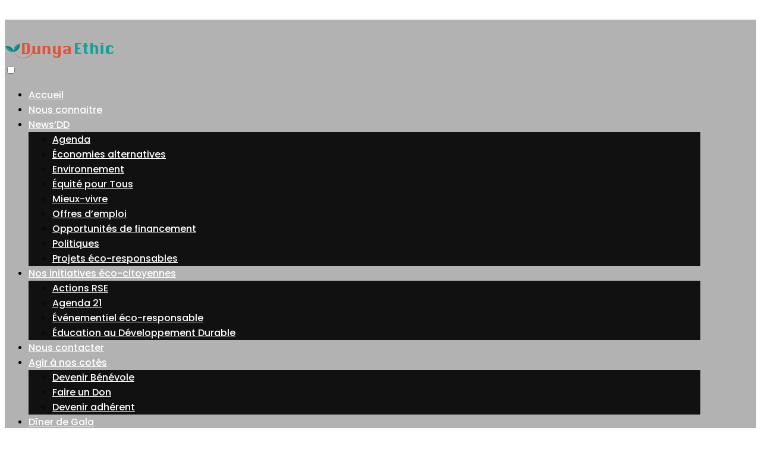

--- FILE ---
content_type: text/html; charset=UTF-8
request_url: https://dunya-ethic.com/benevole/
body_size: 15193
content:
<!DOCTYPE html>
<!--[if (gte IE 9)|!(IE)]><!--><html lang="fr-FR" > <!--<![endif]-->

<head>
<meta charset="UTF-8">
<!--[if ie]><meta http-equiv='X-UA-Compatible' content="IE=edge,IE=9,IE=8,chrome=1" /><![endif]-->

<meta name="viewport" content="width=device-width, initial-scale=1.0, maximum-scale=1.0, user-scalable=no" />

<title>Devenir Bénévole - Dunya-Ethic</title>

<!-- This site is optimized with the Yoast SEO plugin v12.6.2 - https://yoast.com/wordpress/plugins/seo/ -->
<meta name="description" content="Pour toutes questions ou demandes de partenariat, merci de nous envoyer un mail à cette adresse mail : contact@dunya-ethic.com. Nos équipes font de leur mieux pour vous garantir une réponse dans les meilleurs délais."/>
<meta name="robots" content="max-snippet:-1, max-image-preview:large, max-video-preview:-1"/>
<link rel="canonical" href="https://dunya-ethic.com/benevole/" />
<meta property="og:locale" content="fr_FR" />
<meta property="og:type" content="article" />
<meta property="og:title" content="Devenir Bénévole - Dunya-Ethic" />
<meta property="og:description" content="Pour toutes questions ou demandes de partenariat, merci de nous envoyer un mail à cette adresse mail : contact@dunya-ethic.com. Nos équipes font de leur mieux pour vous garantir une réponse dans les meilleurs délais." />
<meta property="og:url" content="https://dunya-ethic.com/benevole/" />
<meta property="og:site_name" content="Dunya-Ethic" />
<meta property="article:publisher" content="https://web.facebook.com/DunyaEthic/?_rdc=1&amp;amp;amp;amp;amp;amp;amp;amp;_rdr" />
<meta name="twitter:card" content="summary_large_image" />
<meta name="twitter:description" content="Pour toutes questions ou demandes de partenariat, merci de nous envoyer un mail à cette adresse mail : contact@dunya-ethic.com. Nos équipes font de leur mieux pour vous garantir une réponse dans les meilleurs délais." />
<meta name="twitter:title" content="Devenir Bénévole - Dunya-Ethic" />
<meta name="twitter:site" content="@DunyaEthic" />
<meta name="twitter:creator" content="@DunyaEthic" />
<script type='application/ld+json' class='yoast-schema-graph yoast-schema-graph--main'>{"@context":"https://schema.org","@graph":[{"@type":"Organization","@id":"https://dunya-ethic.com/#organization","name":"Dunya Ethic","url":"https://dunya-ethic.com/","sameAs":["https://web.facebook.com/DunyaEthic/?_rdc=1&amp;amp;amp;amp;amp;amp;amp;amp;_rdr","https://www.linkedin.com/company/dunya-ethic","https://twitter.com/DunyaEthic"],"logo":{"@type":"ImageObject","@id":"https://dunya-ethic.com/#logo","url":"https://dunya-ethic.com/wp-content/uploads/2018/12/logo-dunya-ethic.png","width":183,"height":30,"caption":"Dunya Ethic"},"image":{"@id":"https://dunya-ethic.com/#logo"}},{"@type":"WebSite","@id":"https://dunya-ethic.com/#website","url":"https://dunya-ethic.com/","name":"Dunya-Ethic","description":"Au c\u0153ur du d\u00e9veloppement durable","publisher":{"@id":"https://dunya-ethic.com/#organization"},"potentialAction":{"@type":"SearchAction","target":"https://dunya-ethic.com/?s={search_term_string}","query-input":"required name=search_term_string"}},{"@type":"WebPage","@id":"https://dunya-ethic.com/benevole/#webpage","url":"https://dunya-ethic.com/benevole/","inLanguage":"fr-FR","name":"Devenir B\u00e9n\u00e9vole - Dunya-Ethic","isPartOf":{"@id":"https://dunya-ethic.com/#website"},"datePublished":"2020-11-06T12:47:12+00:00","dateModified":"2020-11-07T00:41:57+00:00","description":"Pour toutes questions ou demandes de partenariat, merci de nous envoyer un mail \u00e0 cette adresse mail : contact@dunya-ethic.com. Nos \u00e9quipes font de leur mieux pour vous garantir une r\u00e9ponse dans les meilleurs d\u00e9lais."}]}</script>
<!-- / Yoast SEO plugin. -->

<link rel='dns-prefetch' href='//fonts.googleapis.com' />
<link rel='dns-prefetch' href='//s.w.org' />
<link rel="alternate" type="application/rss+xml" title="Dunya-Ethic &raquo; Flux" href="https://dunya-ethic.com/feed/" />
<link rel="alternate" type="application/rss+xml" title="Dunya-Ethic &raquo; Flux des commentaires" href="https://dunya-ethic.com/comments/feed/" />
<!-- This site uses the Google Analytics by MonsterInsights plugin v7.10.4 - Using Analytics tracking - https://www.monsterinsights.com/ -->
<script type="text/javascript" data-cfasync="false">
	var mi_version         = '7.10.4';
	var mi_track_user      = true;
	var mi_no_track_reason = '';
	
	var disableStr = 'ga-disable-UA-162381723-1';

	/* Function to detect opted out users */
	function __gaTrackerIsOptedOut() {
		return document.cookie.indexOf(disableStr + '=true') > -1;
	}

	/* Disable tracking if the opt-out cookie exists. */
	if ( __gaTrackerIsOptedOut() ) {
		window[disableStr] = true;
	}

	/* Opt-out function */
	function __gaTrackerOptout() {
	  document.cookie = disableStr + '=true; expires=Thu, 31 Dec 2099 23:59:59 UTC; path=/';
	  window[disableStr] = true;
	}
	
	if ( mi_track_user ) {
		(function(i,s,o,g,r,a,m){i['GoogleAnalyticsObject']=r;i[r]=i[r]||function(){
			(i[r].q=i[r].q||[]).push(arguments)},i[r].l=1*new Date();a=s.createElement(o),
			m=s.getElementsByTagName(o)[0];a.async=1;a.src=g;m.parentNode.insertBefore(a,m)
		})(window,document,'script','//www.google-analytics.com/analytics.js','__gaTracker');

		__gaTracker('create', 'UA-162381723-1', 'auto');
		__gaTracker('set', 'forceSSL', true);
		__gaTracker('set', 'anonymizeIp', true);
		__gaTracker('require', 'displayfeatures');
		__gaTracker('send','pageview');
	} else {
		console.log( "" );
		(function() {
			/* https://developers.google.com/analytics/devguides/collection/analyticsjs/ */
			var noopfn = function() {
				return null;
			};
			var noopnullfn = function() {
				return null;
			};
			var Tracker = function() {
				return null;
			};
			var p = Tracker.prototype;
			p.get = noopfn;
			p.set = noopfn;
			p.send = noopfn;
			var __gaTracker = function() {
				var len = arguments.length;
				if ( len === 0 ) {
					return;
				}
				var f = arguments[len-1];
				if ( typeof f !== 'object' || f === null || typeof f.hitCallback !== 'function' ) {
					console.log( 'Fonction actuellement pas en cours d’exécution __gaTracker(' + arguments[0] + " ....) parce que vous n’êtes pas suivi·e. " + mi_no_track_reason );
					return;
				}
				try {
					f.hitCallback();
				} catch (ex) {

				}
			};
			__gaTracker.create = function() {
				return new Tracker();
			};
			__gaTracker.getByName = noopnullfn;
			__gaTracker.getAll = function() {
				return [];
			};
			__gaTracker.remove = noopfn;
			window['__gaTracker'] = __gaTracker;
					})();
		}
</script>
<!-- / Google Analytics by MonsterInsights -->
		<script type="text/javascript">
			window._wpemojiSettings = {"baseUrl":"https:\/\/s.w.org\/images\/core\/emoji\/11\/72x72\/","ext":".png","svgUrl":"https:\/\/s.w.org\/images\/core\/emoji\/11\/svg\/","svgExt":".svg","source":{"concatemoji":"https:\/\/dunya-ethic.com\/wp-includes\/js\/wp-emoji-release.min.js?ver=5.0.24"}};
			!function(e,a,t){var n,r,o,i=a.createElement("canvas"),p=i.getContext&&i.getContext("2d");function s(e,t){var a=String.fromCharCode;p.clearRect(0,0,i.width,i.height),p.fillText(a.apply(this,e),0,0);e=i.toDataURL();return p.clearRect(0,0,i.width,i.height),p.fillText(a.apply(this,t),0,0),e===i.toDataURL()}function c(e){var t=a.createElement("script");t.src=e,t.defer=t.type="text/javascript",a.getElementsByTagName("head")[0].appendChild(t)}for(o=Array("flag","emoji"),t.supports={everything:!0,everythingExceptFlag:!0},r=0;r<o.length;r++)t.supports[o[r]]=function(e){if(!p||!p.fillText)return!1;switch(p.textBaseline="top",p.font="600 32px Arial",e){case"flag":return s([55356,56826,55356,56819],[55356,56826,8203,55356,56819])?!1:!s([55356,57332,56128,56423,56128,56418,56128,56421,56128,56430,56128,56423,56128,56447],[55356,57332,8203,56128,56423,8203,56128,56418,8203,56128,56421,8203,56128,56430,8203,56128,56423,8203,56128,56447]);case"emoji":return!s([55358,56760,9792,65039],[55358,56760,8203,9792,65039])}return!1}(o[r]),t.supports.everything=t.supports.everything&&t.supports[o[r]],"flag"!==o[r]&&(t.supports.everythingExceptFlag=t.supports.everythingExceptFlag&&t.supports[o[r]]);t.supports.everythingExceptFlag=t.supports.everythingExceptFlag&&!t.supports.flag,t.DOMReady=!1,t.readyCallback=function(){t.DOMReady=!0},t.supports.everything||(n=function(){t.readyCallback()},a.addEventListener?(a.addEventListener("DOMContentLoaded",n,!1),e.addEventListener("load",n,!1)):(e.attachEvent("onload",n),a.attachEvent("onreadystatechange",function(){"complete"===a.readyState&&t.readyCallback()})),(n=t.source||{}).concatemoji?c(n.concatemoji):n.wpemoji&&n.twemoji&&(c(n.twemoji),c(n.wpemoji)))}(window,document,window._wpemojiSettings);
		</script>
		<style type="text/css">
img.wp-smiley,
img.emoji {
	display: inline !important;
	border: none !important;
	box-shadow: none !important;
	height: 1em !important;
	width: 1em !important;
	margin: 0 .07em !important;
	vertical-align: -0.1em !important;
	background: none !important;
	padding: 0 !important;
}
</style>
<link rel='stylesheet' id='wp-block-library-css'  href='https://dunya-ethic.com/wp-includes/css/dist/block-library/style.min.css?ver=5.0.24' type='text/css' media='all' />
<link rel='stylesheet' id='contact-form-7-css'  href='https://dunya-ethic.com/wp-content/plugins/contact-form-7/includes/css/styles.css?ver=5.0.5' type='text/css' media='all' />
<link rel='stylesheet' id='nbcpf-intlTelInput-style-css'  href='https://dunya-ethic.com/wp-content/plugins/country-phone-field-contact-form-7/assets/css/intlTelInput.min.css?ver=5.0.24' type='text/css' media='all' />
<link rel='stylesheet' id='nbcpf-countryFlag-style-css'  href='https://dunya-ethic.com/wp-content/plugins/country-phone-field-contact-form-7/assets/css/countrySelect.min.css?ver=5.0.24' type='text/css' media='all' />
<link rel='stylesheet' id='style-css-css'  href='https://dunya-ethic.com/wp-content/plugins/konsultan-extra/assets/style.css?ver=5.0.24' type='text/css' media='screen' />
<link rel='stylesheet' id='rs-plugin-settings-css'  href='https://dunya-ethic.com/wp-content/plugins/revslider/public/assets/css/settings.css?ver=5.4.8' type='text/css' media='all' />
<style id='rs-plugin-settings-inline-css' type='text/css'>
#rs-demo-id {}
</style>
<link rel='stylesheet' id='konsultan-plugin-css'  href='https://dunya-ethic.com/wp-content/themes/konsultan/css/plugin.css' type='text/css' media='all' />
<link rel='stylesheet' id='konsultan-style-css'  href='https://dunya-ethic.com/wp-content/themes/konsultan/style.css?ver=5.0.24' type='text/css' media='all' />
<link rel='stylesheet' id='konsultan-font-css'  href='https://dunya-ethic.com/wp-content/themes/konsultan/css/font.css' type='text/css' media='all' />
<link rel='stylesheet' id='konsultan-responsive-css'  href='https://dunya-ethic.com/wp-content/themes/konsultan/css/responsive.css' type='text/css' media='all' />
<link rel='stylesheet' id='konsultan-alternate-css'  href='https://dunya-ethic.com/wp-content/themes/konsultan/css/alternate.css' type='text/css' media='all' />
<link rel='stylesheet' id='konsultan-custom-style-css'  href='https://dunya-ethic.com/wp-content/themes/konsultan/css/custom-style.css?ver=5.0.24' type='text/css' media='all' />
<style id='konsultan-custom-style-inline-css' type='text/css'>

	

	/* theme options */

	/* container */
	#header .container{
	  width: 1170px;
	}
	#content .container{
	  width: 1170px;
	}
	#footer .container{
	  width: 1170px;
	}
	#status {
		background-size: 40px 40px;
	}

	@media only screen and (max-width: 768px) {
		header#header.inner-head-wrap.header-expanded{
			background-color:rgba(247,242,239,1);
		}
		header#header.inner-head-wrap.header-expanded.alt-head, header#header.inner-head-wrap.header-expanded.alt-head .main-menu ul li {
			background-color: #000000;
		}
	}

	#status {
		background-image: url();
	}

	/* header area contents */
	#header .logo-image, #header .logo-title {
		padding-top: 16px;
		padding-bottom: 0px;
	}

	header#header .container {
		width: 1170px;
		;
	}
	header#header.inner-head-wrap {
		padding-top: 0px;
		padding-bottom: 0px;
		padding-right: 0px;
		padding-left: 0px;
		-webkit-transition: all 0.5s ease 0s;
		-moz-transition: all 0.5s ease 0s;
		transition: all 0.5s ease 0s;

		background-color:rgba(255,255,255,1);
	}

	header#header.inner-head-wrap.alt-head {
		background-color:rgba(0,0,0,0.3);
	}

	header#header .inner-main-header {
		padding-top: 20px;
		padding-bottom: 20px;
		padding-right: 0px;
		padding-left: 0px;
	}

	.sticky-header-wrap.scrolled header#header.inner-head-wrap {
		padding-top: 30px;
		padding-bottom: 30px;
		padding-right: 0px;
		padding-left: 0px;
		-moz-transition: all 0.6s ease 0s;
		-ms-transition: all 0.6s ease 0s;
		-o-transition: all 0.6s ease 0s;
		transition: all 0.6s ease 0s;
	}
	.sticky-header-wrap.scrolled {
		background-color: #ffffff;
		-moz-transition: all 0.6s ease 0s;
		-ms-transition: all 0.6s ease 0s;
		-o-transition: all 0.6s ease 0s;
		transition: all 0.6s ease 0s;
	}
	.sticky-header-wrap.scrolled a, .sticky-header-wrap.scrolled i {
		color: #000000 !important;
		-moz-transition: all 0.6s ease 0s;
		-ms-transition: all 0.6s ease 0s;
		-o-transition: all 0.6s ease 0s;
		transition: all 0.6s ease 0s;
	}
	
	@media only screen and (max-width: 768px) {
		header#header.inner-head-wrap {
			padding-left: 20px;
			padding-right: 20px;
		}
		header#header .logo.head-item {
			margin-top: 0px;
			margin-bottom: 0px;
		}
		.header-style-1 .fr .head-item.search-wrap, header#header .main-menu-btn {
			margin-top: 35px !important;
			margin-bottom: 0px !important;
		}
	}

	/* footer area content */
	.footer-top {
		background-color: #00A19A;
		background-repeat: no-repeat;
		background-attachment: inherit;
		background-position: center center;
		background-size: cover;
		background-image: url(https://dunya-ethic.com/wp-content/uploads/2019/01/newsletter-dunya-ethic.jpg);;
	}
	#footer .container {
		width: 1170px;
	}
	#footer .footer-wrap {
		padding-top: 0px;
		padding-bottom: 0px;
	}
	#footer {
		background-color: #2b2b2b;
		background-repeat: no-repeat;
		background-attachment: inherit;
		background-position: center center;
		background-size: inherit;
		background-image: none;
	}
	.footer-widget-wrapper {
		background-color: #191919;
		background-repeat: no-repeat;
		background-attachment: inherit;
		background-position: center center;
		background-size: inherit;
		background-image: none;
	}

	/*fonts*/
	body, body p {
		font-family: Roboto;
		font-weight: 300;
		text-align: inherit;
		font-size: 16px;
		line-height: 25.6px;
		word-spacing: 0px;
		letter-spacing: 0px;
	}
	h1, h2, h3, h4, h5, h6 {
		font-family: Poppins;
		font-weight: 700;
		text-align: inherit;
	}

	.meta.meta-comments .comments {
		font-family: Poppins;
	}

	h1 {
		text-align: inherit;
		font-size: 42px;
		line-height: 47.25px;
		word-spacing: 0px;
		letter-spacing: 0px;
	}
	h2 {
		text-align: inherit;
		font-size: 36px;
		line-height: 45px;
		word-spacing: 0;
		letter-spacing: 0;
	}
	h3 {
		text-align: inherit;
		font-size: 24px;
		line-height: 30px;
		word-spacing: 0;
		letter-spacing: 0;
	}
	h4 {
		text-align: inherit;
		font-size: 18px;
		line-height: 23.4px;
		word-spacing: 0;
		letter-spacing: 0;
	}
	h5 {
		text-align: inherit;
		font-size: 16px;
		line-height: 22px;
		word-spacing: 0;
		letter-spacing: 0;
	}
	h6 {
		text-align: inherit;
		font-size: 14px;
		line-height: 19.6px;
		word-spacing: 0;
		letter-spacing: 0;
	}

	@media only screen and (max-width: 768px) {
		#main-wrapper #header #primary-menu li a {
			font-weight: 700;
			text-align: center;
			font-size: 16px;
			line-height: 25.6px;
			word-spacing: 0px;
			letter-spacing: 0px;
		}
	}
	



	/* HEADER SECTION
	================================================================ */

	/* Header Styling --- */

	.logo .site-title a, .header-style-1-wrap .main-menu ul.sm-clean>li>a, .header-style-1-wrap .main-menu ul.sm-clean>li>a:active, .header-style-1-wrap .search-wrap #btn-search i, .header-style-1-wrap .main-menu ul.sm-clean>li.current-menu-item>a, .header-style-1-wrap .main-menu ul.sm-clean>li>a:hover{
		color: #000000;
	}
	.sm-clean a span.sub-arrow{
		border-top-color: #000000;
	}
	.header-style-1-wrap .main-menu ul.sm-clean>li>a:hover, .header-style-1-wrap .menu__item:hover .menu__link{
		color: #02ad88;
	}
	.header-style-1-wrap .main-menu ul.sm-clean>li>a::before, .header-style-1-wrap .main-menu ul.sm-clean>li.current-menu-item>a::before,
	.header-style-1-wrap .main-menu ul.sm-clean>li>a::after, .header-style-1-wrap .main-menu ul.sm-clean>li.current-menu-item>a::after,
	.header-style-1-wrap .main-menu ul.sm-clean>li::before,
	.header-style-1-wrap .main-menu ul.sm-clean>li::after{
		background-color: #02ad88;
		border-color: #02ad88;
	}
	.header-style-1-wrap ul.sm-clean ul{
		background-color: #111111;
	}
	.header-style-1-wrap ul.sm-clean ul li a, .header-style-1-wrap .menu__item:hover > ul .menu__link{
		color: #ffffff;
	}
	.header-style-1 .btn--search-close{
		color: #ffffff;
	}
	.header-style-1 .search__info{
		color: #ffffff;
	}
	.header-style-1 .search__suggestion h4{
		color: #ffffff;
	}
	.header-style-1 .search__suggestion h4::before{
		background-color: #ffffff;
	}
	.header-style-1 .search__suggestion p{
		color: #ffffff;
	}
	.header-style-1 .search__input{
		color: #ffffff;
	}
	#header .header-info-url a{
		background-color: #02ad88;
	}
	#header .header-info-url a:hover{
		background-color: #cc4141;
	}
	#header .header-info-url a{
		color: #ffffff;
	}
	#header .header-info-url a:hover{
		color: #ffffff;
	}
	#header .head-info-text span{
		color: #000000;
	}
	.header-style-1-wrap .info-wrap i{
		color: #02ad88;
	}


	/* Header Alternative Styling --- */

	body .alt-head .main-menu ul.sm-clean>li>a:hover,
	.header-style-1-wrap.alt-head .main-menu ul.sm-clean>li>a:hover, 
	.header-style-1-wrap.alt-head .menu__item:hover .menu__link{
		color: #dddddd;
	}
	body .alt-head .main-menu ul.sm-clean>li>a::before, body .alt-head .main-menu ul.sm-clean>li.current-menu-item>a::before{
		background-color: #ffffff;
	}
	#header.alt-head .header-info-url a{
		background-color: #02ad88;
	}
	#header.alt-head .header-info-url a:hover{
		background-color: #cc4141;
	}
	#header.alt-head .header-info-url a{
		color: #ffffff;
	}
	#header.alt-head .header-info-url a:hover{
		color: #ffffff;
	}
	#header.alt-head .head-info-text span{
		color: #ffffff;
	}
	#header.alt-head .info-wrap i{
		color: #02ad88;
	}

	

	/* CONTENT SECTION
	================================================================ */

	/* Blog --- */

	.loop-post-head .meta-info .date a, .single-post-head .meta-info .date a, .loop-post-head .meta-info .date span, .single-post-head .meta-info .date span, .loop-post-head .the-post-head .meta-info .span-head:after, .single-post-head .the-post-head .meta-info .span-head:after, .loop-post-head .meta-info .author span, .single-post-head .meta-info .author span, .loop-post-head .meta-info .vcard a, .single-post-head .meta-info .vcard a, .single-post-head .category-text, .single-post-head .meta-info .span-head:after, .the-post-head .meta-info .span-head:after{
		color: #000000;
	}
	.post-content .date a:hover, .loop-post-head .meta-info .date span:hover, .single-post-head .meta-info .date span:hover, .post-content .meta-info .vcard a:hover{
		color: #02ad88;
	}
	.the-post-head .standard-post-categories a{
		color: #ffffff;
	}
	.the-post-head .standard-post-categories a:hover{
		color: #02ad88;
	}
	.post-content h2.post-title a, .post-content h1.post-title a{
		color: #000000;
	}
	.post-content h2.post-title a:hover, .post-content h1.post-title a:hover{
		color: #02ad88;
	}
	.post-content .post-text p, .comment-content p{
		color: #333333;
	}
	.navigation-paging .post-navigation a{
		color: #ffffff;
	}
	.navigation-paging .post-navigation a:hover{
		color: #ffffff;
	}
	.navigation-paging .post-navigation a{
		border-color: #0b0b0b;
	}
	.navigation-paging .post-navigation a:hover{
		border-color: #02ad88;
	}
	.navigation-paging .post-navigation a{
		background-color: #0b0b0b;
	}
	.navigation-paging .post-navigation a:hover{
		background-color: #02ad88;
	}
	.main-blog-loop .blog-item{
		border-color: #111111;
	}


	/* Single Blog --- */

	.single-post-head .post-title, .blog-single .post-author .author-name a, .related-title h4 a{
		color: #000000;
	}
	.single-post-head .post-title:hover, .blog-single .post-author .author-name a:hover, .related-title h4 a:hover{
		color: #02ad88;
	}
	.blog-single .post-content .post-text p, .comment-content p, .author-desc{
		color: #333333;
	}
	.blog-single .post-content .post-text blockquote p{
		color: #333333;
	}
	.post-text blockquote::after{
		color: #02ad88;
	}
	.blog-single .tag-wrapper a{
		border-color: #eaeaea;
	}
	.blog-single .tag-wrapper a:hover{
		border-color: #02ad88;
	}
	.comments-area{
		background-color: #ffffff;
	}
	.blog-single .post-author{
		border-top-color: #dddddd;
	}
	.meta-content-bottom .meta-title{
		color: #ffffff;
	}
	.author-meta a, .meta-content-bottom .date-meta{
		color: #ffffff;
	}
	.author-meta a:hover{
		color: #02ad88;
	}
	.blog-single .next-prev-post span.the-nav-link{
		color: #494949;
	}
	.blog-single .next-prev-post a > .the-nav-title{
		color: #000000;
	}
	.comment-respond h3.comment-reply-title, .comments-title h3, .related-content h3{
		color: #000000;
	}
	.comment-respond form p.logged-in-as a:hover, .comment-action a:hover{
		color: #ffffff;
	}
	.comment-respond form p.form-submit input, .contact-form-style-1 .wpcf7-submit, .contact-form-style-2 .wpcf7-submit{
		background-color: #0b0b0b;
	}
	.comment-respond form p.form-submit input:hover, .contact-form-style-1 .wpcf7-submit:hover, .contact-form-style-2 .wpcf7-submit:hover{
		background-color: #02ad88;
	}
	.comment-respond form p.form-submit input, .contact-form-style-1 .wpcf7-submit, .contact-form-style-2 .wpcf7-submit{
		color: #ffffff;
	}
	.archive .post-navigation .btn, .search-page .post-navigation .btn{
		color: #ffffff;
	}


	/* Single Event --- */

	.event-content-wrap .category-event li{
		border-color: #02ad88;
	}
	.event-content-wrap .category-event li:hover{
		background-color: #02ad88;
	}
	.event-content-wrap .category-event li{
		color: #ffffff;
	}
	.event-content-wrap .category-event li:hover{
		color: #ffffff;
	}
	.event-content-wrap .page-title h2{
		color: #ffffff;
	}
	.event-content-wrap .event-date:before{
		background-color: #02ad88;
	}
	.event-content-wrap .event-date{
		color: #02ad88;
	}
	.event-content p{
		color: #aaaaaa;
	}
	.event-detail-table .tab-title{
		color: #aaaaaa;
	}
	.event-detail-table .tab-content.italic{
		color: #ffffff;
	}
	.event-detail-table .artist{
		color: #02ad88;
	}
	.event-ticket{
		color: #ffffff;
	}
	.event-ticket span{
		color: #ffffff;
	}
	.event-ticket a{
		background-color: #02ad88;
	}
	.event-ticket a:hover{
		background-color: #f3103c;
	}
	.event-ticket a{
		color: #ffffff;
	}
	.event-ticket a:hover{
		color: #ffffff;
	}
	.countdown-title h2{
		color: #ffffff;
	}
	.event-counter .counter h3{
		color: #ffffff;
	}
	.event-counter .counter:after{
		color: #ffffff;
	}
	.event-counter .counter span{
		color: #02ad88;
	}
	.event-related-content h3{
		color: #ffffff;
	}
	.event-related-content .event-date{
		color: #02ad88;
	}


	/* Sidebar & Widget --- */

	.sidebar .widget.widget_search button i{
		color: #000000;
	}
	.sidebar .widget.widget_search input, .sidebar .widget.widget_search input::placeholder{
		color: #000000;
	}
	.sidebar .widget h4.widget-title{
		color: #000000;
	}
	.sidebar .widget h4.widget-title:after{
		color: #02ad88;
	}
	.sidebar #recent-posts-2 ul li a, .sidebar .widget .recent-news .post-content h5 a, .sidebar #recent-comments-2 ul li a, li.recentcomments, .sidebar #archives-2 ul li a, .sidebar #categories-2 ul li a, .sidebar #meta-2 ul li a, .latest-post-wrap h5 a, .latest-post-wrap .post-content h5{
		color: #000000;
	}
	.sidebar #recent-posts-2 ul li a:hover, .sidebar .widget .recent-news .post-content h5 a:hover, .sidebar #recent-comments-2 ul li a:hover, li.recentcomments:hover, .sidebar #archives-2 ul li a:hover, .sidebar #categories-2 ul li a:hover, .sidebar #meta-2 ul li a:hover, .latest-post-wrap h5 a:hover, .latest-post-wrap .post-content h5:hover{
		color: #02ad88;
	}
	.widget.widget_konsultan_news .nav-tabs li.active, .widget.widget_konsultan_news .post-item:before{
		background-color: #0b0b0b;
	}
	.widget.widget_konsultan_news .nav-tabs li.active a, .widget.widget_konsultan_news .post-item:before{
		color: #000000;
	}
	.widget.widget_konsultan_news .nav-tabs li{
		background-color: #000000;
	}
	.widget.widget_konsultan_news .nav-tabs li a{
		color: #555555;
	}
	.widget.widget_konsultan_news .nav-tabs li a:hover{
		color: #999999;
	}
	.widget.widget_konsultan_news .nav-tabs{
		border-bottom-color: #0b0b0b;
	}


	/* Contact --- */

	.contact-form-style-3 input, .contact-form-style-3 textarea{
		border-bottom-color: #aaaaaa;
		border-left-color: #aaaaaa;
	}
	.contact-form-style-3 input:hover, .contact-form-style-3 input:focus, .contact-form-style-3 textarea:hover, .contact-form-style-3 textarea:focus{
		border-color: #02ad88;
	}
	.contact-form-style-3 input{
		color: #ffffff;
	}
	.contact-form-style-3 input.wpcf7-submit{
		background-color: #0b0b0b;
	}
	.contact-form-style-3 input.wpcf7-submit{
		color: #ffffff;
	}
	.contact-form-style-3 input.wpcf7-submit:hover{
		background-color: #02ad88;
	}
	.contact-form-style-3 input.wpcf7-submit:hover{
		color: #ffffff;
	}
	.contact-form-style-3 input.wpcf7-submit{
		border-color: #02ad88;
	}
	.contact-form-style-3 input.wpcf7-submit{
		border-color: #02ad88;
	}



	/* FOOTER SECTION
	================================================================ */

	/* Footer --- */

	.copyright-text, .footer-text-area, #footer.no-redux p, #footer.no-redux a, .foot-text{
		color: #aaaaaa;
	}
	.copyright-text a, .footer-menu li a{
		color: #ffffff;
	}
	.copyright-text a:hover, .footer-menu li a:hover{
		color: #666666;
	}
	.footer-bottom .social-footer ul li a{
		color: #ffffff;
	}
	.footer-bottom .social-footer ul li a:hover{
		color: #666666;
	}
	.footer-widget-wrapper{
		background-color: #191919;
	}
	.footer-widget .widget-footer h4.widget-title{
		color: #ffffff;
	}
	.footer-widget .widget-footer h4.widget-title:after{
		background-color: #00a19a;
	}
	.footer-widget .widget-footer .latest-post-widget a, .latest-post-wrap h5, .footer-widget .widget_nav_menu ul li a, .footer-widget .widget-footer a, .footer-widget .meta-latest-news span, .footer-widget .meta-latest-news a, .footer-widget .meta-latest-news a span, .footer-widget .date span, .footer-widget .date a{
		color: #ffffff;
	}
	.footer-widget .widget-footer .latest-post-widget a:hover, .footer-widget .widget_nav_menu ul li a:hover, .footer-widget .widget-footer a:hover, .meta-latest-news a:hover, .meta-latest-news a:hover span, .footer-widget .date a:hover{
		color: #666666;
	}
	.footer-widget .textwidget{
		color: #aaaaaa;
	}
	.latest-post-wrap .post-content, .footer-widget .widget_nav_menu ul li a:before, .latest-post-wrap .post-content, .footer-widget .widget_nav_menu ul li a:before{
		border-bottom-color: #f4f3f0;
	}
	#footer .widget-footer.widget_search input{
		border-color: #00a19a;
	}
	#footer .widget-footer.widget_search button{
		background-color: #00a19a;
	}
	#footer .widget-footer.widget_search input{
		color: #ffffff;
	}

	
	
</style>
<link rel='stylesheet' id='elementor-icons-css'  href='https://dunya-ethic.com/wp-content/plugins/elementor/assets/lib/eicons/css/elementor-icons.min.css?ver=4.0.0' type='text/css' media='all' />
<link rel='stylesheet' id='font-awesome-css'  href='https://dunya-ethic.com/wp-content/plugins/elementor/assets/lib/font-awesome/css/font-awesome.min.css?ver=4.7.0' type='text/css' media='all' />
<link rel='stylesheet' id='elementor-animations-css'  href='https://dunya-ethic.com/wp-content/plugins/elementor/assets/lib/animations/animations.min.css?ver=2.3.4' type='text/css' media='all' />
<link rel='stylesheet' id='elementor-frontend-css'  href='https://dunya-ethic.com/wp-content/plugins/elementor/assets/css/frontend.min.css?ver=2.3.4' type='text/css' media='all' />
<link rel='stylesheet' id='elementor-global-css'  href='https://dunya-ethic.com/wp-content/uploads/elementor/css/global.css?ver=1547668163' type='text/css' media='all' />
<link rel='stylesheet' id='elementor-post-1490-css'  href='https://dunya-ethic.com/wp-content/uploads/elementor/css/post-1490.css?ver=1604709721' type='text/css' media='all' />
<link rel='stylesheet' id='redux-google-fonts-konsultan_framework-css'  href='https://fonts.googleapis.com/css?family=Poppins%3A500%2C700%7CRoboto%3A300&#038;ver=1575479625' type='text/css' media='all' />
<link rel='stylesheet' id='google-fonts-1-css'  href='https://fonts.googleapis.com/css?family=Roboto%3A100%2C100italic%2C200%2C200italic%2C300%2C300italic%2C400%2C400italic%2C500%2C500italic%2C600%2C600italic%2C700%2C700italic%2C800%2C800italic%2C900%2C900italic%7CRoboto+Slab%3A100%2C100italic%2C200%2C200italic%2C300%2C300italic%2C400%2C400italic%2C500%2C500italic%2C600%2C600italic%2C700%2C700italic%2C800%2C800italic%2C900%2C900italic%7CKarla%3A100%2C100italic%2C200%2C200italic%2C300%2C300italic%2C400%2C400italic%2C500%2C500italic%2C600%2C600italic%2C700%2C700italic%2C800%2C800italic%2C900%2C900italic&#038;ver=5.0.24' type='text/css' media='all' />
<script type='text/javascript' src='https://dunya-ethic.com/wp-includes/js/jquery/jquery.js?ver=1.12.4'></script>
<script type='text/javascript' src='https://dunya-ethic.com/wp-includes/js/jquery/jquery-migrate.min.js?ver=1.4.1'></script>
<script type='text/javascript' src='https://dunya-ethic.com/wp-content/plugins/captcha-bank/assets/global/plugins/custom/js/front-end-script.js?ver=5.0.24'></script>
<script type='text/javascript'>
/* <![CDATA[ */
var monsterinsights_frontend = {"js_events_tracking":"true","download_extensions":"doc,pdf,ppt,zip,xls,docx,pptx,xlsx","inbound_paths":"[{\"path\":\"\\\/go\\\/\",\"label\":\"affiliate\"},{\"path\":\"\\\/recommend\\\/\",\"label\":\"affiliate\"}]","home_url":"https:\/\/dunya-ethic.com","hash_tracking":"false"};
/* ]]> */
</script>
<script type='text/javascript' src='https://dunya-ethic.com/wp-content/plugins/google-analytics-for-wordpress/assets/js/frontend.min.js?ver=7.10.4'></script>
<script type='text/javascript' src='https://dunya-ethic.com/wp-content/plugins/revslider/public/assets/js/jquery.themepunch.tools.min.js?ver=5.4.8'></script>
<script type='text/javascript' src='https://dunya-ethic.com/wp-content/plugins/revslider/public/assets/js/jquery.themepunch.revolution.min.js?ver=5.4.8'></script>
<script type='text/javascript' src='https://dunya-ethic.com/wp-content/themes/konsultan/js/modernizr.js?ver=5.0.24'></script>
<script type='text/javascript' src='https://dunya-ethic.com/wp-content/themes/konsultan/js/respond.js?ver=5.0.24'></script>
<script type='text/javascript' src='https://dunya-ethic.com/wp-content/themes/konsultan/js/classie.js?ver=5.0.24'></script>
<link rel='https://api.w.org/' href='https://dunya-ethic.com/wp-json/' />
<link rel="EditURI" type="application/rsd+xml" title="RSD" href="https://dunya-ethic.com/xmlrpc.php?rsd" />
<link rel="wlwmanifest" type="application/wlwmanifest+xml" href="https://dunya-ethic.com/wp-includes/wlwmanifest.xml" /> 
<meta name="generator" content="WordPress 5.0.24" />
<link rel='shortlink' href='https://dunya-ethic.com/?p=1490' />
<link rel="alternate" type="application/json+oembed" href="https://dunya-ethic.com/wp-json/oembed/1.0/embed?url=https%3A%2F%2Fdunya-ethic.com%2Fbenevole%2F" />
<link rel="alternate" type="text/xml+oembed" href="https://dunya-ethic.com/wp-json/oembed/1.0/embed?url=https%3A%2F%2Fdunya-ethic.com%2Fbenevole%2F&#038;format=xml" />
		<style type="text/css">.recentcomments a{display:inline !important;padding:0 !important;margin:0 !important;}</style>
		<meta name="generator" content="Powered by Slider Revolution 5.4.8 - responsive, Mobile-Friendly Slider Plugin for WordPress with comfortable drag and drop interface." />
<link rel="icon" href="https://dunya-ethic.com/wp-content/uploads/2018/12/favicon.png" sizes="32x32" />
<link rel="icon" href="https://dunya-ethic.com/wp-content/uploads/2018/12/favicon.png" sizes="192x192" />
<link rel="apple-touch-icon-precomposed" href="https://dunya-ethic.com/wp-content/uploads/2018/12/favicon.png" />
<meta name="msapplication-TileImage" content="https://dunya-ethic.com/wp-content/uploads/2018/12/favicon.png" />
<script type="text/javascript">function setREVStartSize(e){									
						try{ e.c=jQuery(e.c);var i=jQuery(window).width(),t=9999,r=0,n=0,l=0,f=0,s=0,h=0;
							if(e.responsiveLevels&&(jQuery.each(e.responsiveLevels,function(e,f){f>i&&(t=r=f,l=e),i>f&&f>r&&(r=f,n=e)}),t>r&&(l=n)),f=e.gridheight[l]||e.gridheight[0]||e.gridheight,s=e.gridwidth[l]||e.gridwidth[0]||e.gridwidth,h=i/s,h=h>1?1:h,f=Math.round(h*f),"fullscreen"==e.sliderLayout){var u=(e.c.width(),jQuery(window).height());if(void 0!=e.fullScreenOffsetContainer){var c=e.fullScreenOffsetContainer.split(",");if (c) jQuery.each(c,function(e,i){u=jQuery(i).length>0?u-jQuery(i).outerHeight(!0):u}),e.fullScreenOffset.split("%").length>1&&void 0!=e.fullScreenOffset&&e.fullScreenOffset.length>0?u-=jQuery(window).height()*parseInt(e.fullScreenOffset,0)/100:void 0!=e.fullScreenOffset&&e.fullScreenOffset.length>0&&(u-=parseInt(e.fullScreenOffset,0))}f=u}else void 0!=e.minHeight&&f<e.minHeight&&(f=e.minHeight);e.c.closest(".rev_slider_wrapper").css({height:f})					
						}catch(d){console.log("Failure at Presize of Slider:"+d)}						
					};</script>
<style type="text/css" title="dynamic-css" class="options-output">body .alt-head .main-menu ul.sm-clean>li>a, body .alt-head .search-wrap #btn-search i, body .alt-head .main-menu ul.sm-clean>li.current-menu-item>a, .alt-head .site-title a, #header.alt-head .head-info-text span, .alt-head .call-btn a{color:#ffffff;}#header #primary-menu li a, #header #secondary-menu li a, #header .head-info-text .title, #header .head-info-text span, .call-btn a{font-family:Poppins,Georgia, serif;text-align:inherit;line-height:25.6px;word-spacing:0px;letter-spacing:0px;font-weight:500;font-style:normal;font-size:16px;}.main-blog-loop .blog-item{margin-bottom:30px;}.blog-content-wrap .blog{padding-top:60px;padding-bottom:60px;}.archive #content, .search-results #content, .search-no-results #content{padding-top:60px;padding-bottom:60px;}.single-post-wrap .blog{padding-top:60px;padding-bottom:60px;}.single-service{padding-top:0;padding-bottom:60px;}#footer{margin-top:0;margin-bottom:0;}#footer .footer-widget-wrapper{padding-top:60px;padding-bottom:60px;}#footer .footer-bottom{padding-top:30px;padding-bottom:30px;}.footer-widget-wrapper{border-top:0px solid #212121;}.footer-bottom{border-top:0px solid #212121;}</style>
</head>

<body data-rsssl=1 id="body" class="page-template page-template-template page-template-page-builder-template page-template-templatepage-builder-template-php page page-id-1490 header-style-1 elementor-default elementor-page elementor-page-1490">

	<div id="preloader">
		<div id="status">&nbsp;</div>
	</div>
	
	<div id="main-wrapper" class="main-wrapper clearfix">

		<div id="sticky-wrap-head" class="sticky-header-wrap header_fixed_noscroll clearfix">
		<!-- Header
		============================================= -->
		<header id="header" class="header-style-1-wrap inner-head-wrap alt-head clearfix">

			<!--Header Top-->
			<!-- End Header Top -->

			<div class="container">

				<div class="header-clear inner-main-header clearfix">
					<div class="fl horizontal text-left clearfix">
						<!-- Logo
============================================= -->
<div class="logo head-item">

	<div class="logo-image">
		<a href="https://dunya-ethic.com/">
			<!--<img src="https://dunya-ethic.com/wp-content/uploads/2018/09/logo-lightds.png" alt="logo-alt" />-->
			<img src="https://dunya-ethic.com/wp-content/uploads/2018/12/logo-dunya-ethic.png" alt="logo Dunya Ethic" />

		</a>
	</div>
	</div>
<!-- end logo -->						<!-- end logo -->

						<!-- Mobile menu toggle button (hamburger/x icon) -->
						<input id="main-menu-state" type="checkbox" />
						<label class="main-menu-btn sub-menu-triger" for="main-menu-state">
							<span class="main-menu-btn-icon"></span>
						</label>

						<!-- Primary Navigation
						============================================= -->
						<nav id="primary-menu" class="menu main-menu head-item">
							<ul id="menu-menu" class="sm sm-clean"><li id="menu-item-1100" class="menu-item menu-item-type-post_type menu-item-object-page menu-item-home menu-item-1100"><a href="https://dunya-ethic.com/">Accueil</a></li>
<li id="menu-item-414" class="menu-item menu-item-type-post_type menu-item-object-page menu-item-414"><a href="https://dunya-ethic.com/qui-sommes-nous/">Nous connaitre</a></li>
<li id="menu-item-428" class="menu-item menu-item-type-post_type menu-item-object-page menu-item-has-children menu-item-428"><a href="https://dunya-ethic.com/blog-actualites/">News’DD</a>
<ul class="sub-menu">
	<li id="menu-item-1313" class="menu-item menu-item-type-taxonomy menu-item-object-category menu-item-1313"><a href="https://dunya-ethic.com/category/agenda/">Agenda</a></li>
	<li id="menu-item-1155" class="menu-item menu-item-type-taxonomy menu-item-object-category menu-item-1155"><a href="https://dunya-ethic.com/category/economies-alternatives/">Économies alternatives</a></li>
	<li id="menu-item-978" class="menu-item menu-item-type-taxonomy menu-item-object-category menu-item-978"><a href="https://dunya-ethic.com/category/environnement/">Environnement</a></li>
	<li id="menu-item-976" class="menu-item menu-item-type-taxonomy menu-item-object-category menu-item-976"><a href="https://dunya-ethic.com/category/equite-pour-tous/">Équité pour Tous</a></li>
	<li id="menu-item-979" class="menu-item menu-item-type-taxonomy menu-item-object-category menu-item-979"><a href="https://dunya-ethic.com/category/mieux-vivre/">Mieux-vivre</a></li>
	<li id="menu-item-1352" class="menu-item menu-item-type-taxonomy menu-item-object-category menu-item-1352"><a href="https://dunya-ethic.com/category/offre-d-emploi/">Offres d&#8217;emploi</a></li>
	<li id="menu-item-1312" class="menu-item menu-item-type-taxonomy menu-item-object-category menu-item-1312"><a href="https://dunya-ethic.com/category/opportunites-definancements/">Opportunités de financement</a></li>
	<li id="menu-item-980" class="menu-item menu-item-type-taxonomy menu-item-object-category menu-item-980"><a href="https://dunya-ethic.com/category/politiques/">Politiques</a></li>
	<li id="menu-item-1129" class="menu-item menu-item-type-taxonomy menu-item-object-category menu-item-1129"><a href="https://dunya-ethic.com/category/projets-eco-responsables/">Projets éco-responsables</a></li>
</ul>
</li>
<li id="menu-item-888" class="menu-item menu-item-type-post_type menu-item-object-page menu-item-has-children menu-item-888"><a href="https://dunya-ethic.com/initiatives-eco-citoyennes-en-faveur-de-lenvironnement-et-des-hommes/">Nos initiatives éco-citoyennes</a>
<ul class="sub-menu">
	<li id="menu-item-1218" class="menu-item menu-item-type-post_type menu-item-object-konsultan-service menu-item-1218"><a href="https://dunya-ethic.com/?service=actions-rse-de-sensibilisation-des-salaries">Actions RSE</a></li>
	<li id="menu-item-1219" class="menu-item menu-item-type-post_type menu-item-object-konsultan-service menu-item-1219"><a href="https://dunya-ethic.com/?service=agenda-21-et-sensibilisation-grand-public-eco-citoyennes">Agenda 21</a></li>
	<li id="menu-item-1221" class="menu-item menu-item-type-post_type menu-item-object-konsultan-service menu-item-1221"><a href="https://dunya-ethic.com/?service=evenementiel-responsable-developpement-durable">Événementiel éco-responsable</a></li>
	<li id="menu-item-1220" class="menu-item menu-item-type-post_type menu-item-object-konsultan-service menu-item-1220"><a href="https://dunya-ethic.com/?service=education-au-developpement-durable">Éducation au Développement Durable</a></li>
</ul>
</li>
<li id="menu-item-429" class="menu-item menu-item-type-post_type menu-item-object-page menu-item-429"><a href="https://dunya-ethic.com/nous-contacter/">Nous contacter</a></li>
<li id="menu-item-1550" class="menu-item menu-item-type-custom menu-item-object-custom current-menu-ancestor current-menu-parent menu-item-has-children menu-item-1550"><a href="#">Agir à nos cotés</a>
<ul class="sub-menu">
	<li id="menu-item-1492" class="menu-item menu-item-type-custom menu-item-object-custom current-menu-item menu-item-1492"><a href="https://dunya-ethic.com/benevole/">Devenir Bénévole</a></li>
	<li id="menu-item-1551" class="menu-item menu-item-type-custom menu-item-object-custom menu-item-1551"><a href="https://www.helloasso.com/associations/dunya-ethic/formulaires/1">Faire un Don</a></li>
	<li id="menu-item-1552" class="menu-item menu-item-type-custom menu-item-object-custom current-menu-item menu-item-1552"><a href="https://dunya-ethic.com/benevole/">Devenir adhérent</a></li>
</ul>
</li>
<li id="menu-item-1594" class="menu-item menu-item-type-custom menu-item-object-custom menu-item-1594"><a href="https://dunya-ethic.com/diner-de-gala">Dîner de Gala</a></li>
</ul>						</nav>
						<!-- end primary menu -->
					</div>

					<div class="fr horizontal text-right clearfix">
								<!-- Top Bar
		============================================= -->
		<div class="header-info-wrapper">
			<div class="header-info head-info-item">
								<div class="header-info1 info-wrap">
										<div class="header-info1-icon head-info-icon">
													<i class="el el-phone"></i>
											</div>
										<div class="header-info1-text head-info-text">
						<span class="small-title">Call Us Today</span>
						<span class="title">+62 828 111 96 75</span>
					</div>
									</div>
							</div>

						<div class="call-btn head-info-item">
				<a href="http://konsultan.themesawesome.com/appointment/">
					<div class="text">
						Appointment											</div>
				</a>
			</div>
					</div><!-- #top-bar end -->
							</div>
						
					
				</div>
			</div>

		</header>

		</div>
<!-- HEADER END -->
<!-- CONTENT WRAPPER
============================================= -->
<div id="content" class="content-wrapper clearfix">

		<div class="page-content clearfix">
					<div class="elementor elementor-1490">
			<div class="elementor-inner">
				<div class="elementor-section-wrap">
							<section data-id="5ee49af0" class="elementor-element elementor-element-5ee49af0 elementor-section-boxed elementor-section-height-default elementor-section-height-default elementor-section elementor-top-section" data-settings="{&quot;background_background&quot;:&quot;classic&quot;}" data-element_type="section">
							<div class="elementor-background-overlay"></div>
							<div class="elementor-container elementor-column-gap-no">
				<div class="elementor-row">
				<div data-id="f72ff8e" class="elementor-element elementor-element-f72ff8e elementor-column elementor-col-100 elementor-top-column" data-element_type="column">
			<div class="elementor-column-wrap elementor-element-populated">
					<div class="elementor-widget-wrap">
				<section data-id="6d27cb84" class="elementor-element elementor-element-6d27cb84 elementor-section-boxed elementor-section-height-default elementor-section-height-default elementor-section elementor-inner-section" data-element_type="section">
						<div class="elementor-container elementor-column-gap-no">
				<div class="elementor-row">
				<div data-id="2099ccae" class="elementor-element elementor-element-2099ccae elementor-column elementor-col-100 elementor-inner-column" data-element_type="column">
			<div class="elementor-column-wrap elementor-element-populated">
					<div class="elementor-widget-wrap">
				<div data-id="8216653" class="elementor-element elementor-element-8216653 the-title-center elementor-widget elementor-widget-konsultan-head-title" data-element_type="konsultan-head-title.default">
				<div class="elementor-widget-container">
			
<div class="head-title head-title-1 text-center bg-image clearfix">
	<h2 class="the-title elementor-inline-editing" >
		Dunya-Ethic	</h2>

	</div>
				</div>
				</div>
				<div data-id="35e7b1b" class="elementor-element elementor-element-35e7b1b the-title-center elementor-widget elementor-widget-konsultan-head-title" data-element_type="konsultan-head-title.default">
				<div class="elementor-widget-container">
			
<div class="head-title head-title-1 text-center bg-image clearfix">
	<h2 class="the-title elementor-inline-editing" >
		Voulez-vous devenir un Bénévole ?	</h2>

	</div>
				</div>
				</div>
				<div data-id="633ae6e5" class="elementor-element elementor-element-633ae6e5 elementor-widget elementor-widget-divider" data-element_type="divider.default">
				<div class="elementor-widget-container">
					<div class="elementor-divider">
			<span class="elementor-divider-separator"></span>
		</div>
				</div>
				</div>
						</div>
			</div>
		</div>
						</div>
			</div>
		</section>
						</div>
			</div>
		</div>
						</div>
			</div>
		</section>
				<section data-id="71680f03" class="elementor-element elementor-element-71680f03 elementor-section-boxed elementor-section-height-default elementor-section-height-default elementor-section elementor-top-section" data-element_type="section">
						<div class="elementor-container elementor-column-gap-no">
				<div class="elementor-row">
				<div data-id="31a40b46" class="elementor-element elementor-element-31a40b46 elementor-column elementor-col-50 elementor-top-column" data-element_type="column">
			<div class="elementor-column-wrap elementor-element-populated">
					<div class="elementor-widget-wrap">
				<div data-id="ee2e9d1" class="elementor-element elementor-element-ee2e9d1 elementor-widget elementor-widget-konsultan-text" data-element_type="konsultan-text.default">
				<div class="elementor-widget-container">
			<div class="konsultan-text clearfix">
<p>Devenir bénévole chez Dunya-Ethic c'est participer à la réalisation des Objectifs de Développement Durable promus par l'ONU.<br />C'est une expérience à la fois humaine et professionnelle qui favorise la valorisation et l'expression de chaque talent, de chaque idée, et de chaque compétence.<br />Devenir bénévole chez Dunya-Ethic c'est aussi s'accorder une casquette internationale en travaillant avec d'autres jeunes engagés et motivés en France et en Afrique.<br />Nous serons heureux de vous compter parmi nos 100 volontaires mobilisés pour une cause commune qui est celle du Développement Durable.</p></div>		</div>
				</div>
				<div data-id="bb94ac9" class="elementor-element elementor-element-bb94ac9 elementor-widget elementor-widget-divider" data-element_type="divider.default">
				<div class="elementor-widget-container">
					<div class="elementor-divider">
			<span class="elementor-divider-separator"></span>
		</div>
				</div>
				</div>
						</div>
			</div>
		</div>
				<div data-id="7b475ebb" class="elementor-element elementor-element-7b475ebb elementor-column elementor-col-50 elementor-top-column" data-element_type="column">
			<div class="elementor-column-wrap elementor-element-populated">
							<div class="elementor-background-overlay"></div>
					<div class="elementor-widget-wrap">
				<div data-id="5ddde4c" class="elementor-element elementor-element-5ddde4c elementor-widget elementor-widget-konsultan-contact-form" data-element_type="konsultan-contact-form.default">
				<div class="elementor-widget-container">
					

<div class="konsultan-contact-form">
<div role="form" class="wpcf7" id="wpcf7-f251-p1490-o1" lang="en-US" dir="ltr">
<div class="screen-reader-response"></div>
<form action="/benevole/#wpcf7-f251-p1490-o1" method="post" class="wpcf7-form" novalidate="novalidate">
<div style="display: none;">
<input type="hidden" name="_wpcf7" value="251" />
<input type="hidden" name="_wpcf7_version" value="5.0.5" />
<input type="hidden" name="_wpcf7_locale" value="en_US" />
<input type="hidden" name="_wpcf7_unit_tag" value="wpcf7-f251-p1490-o1" />
<input type="hidden" name="_wpcf7_container_post" value="1490" />
</div>
<div class="contact-form-style-2 clearfet ix">
<div class="column column-2">
   <span class="wpcf7-form-control-wrap your-nom"><input type="text" name="your-nom" value="" size="40" class="wpcf7-form-control wpcf7-text wpcf7-validates-as-required" aria-required="true" aria-invalid="false" placeholder="NOM" /></span>
  </div>
<div class="column column-2">
   <span class="wpcf7-form-control-wrap your-prenom"><input type="text" name="your-prenom" value="" size="40" class="wpcf7-form-control wpcf7-text wpcf7-validates-as-required" aria-required="true" aria-invalid="false" placeholder="Prénom" /></span>
  </div>
<div class="column column-1">
   <span class="wpcf7-form-control-wrap countrytext-796"><input type="text" name="countrytext-796" value="" size="40" class="wpcf7-form-control wpcf7-text wpcf7-countrytext wpcf7-validates-as-required" aria-required="true" aria-invalid="false" /></span>
  </div>
<div class="column column-1 clearfix">
   <span class="wpcf7-form-control-wrap phonetext-619"><input type="text" name="phonetext-619" value="" size="40" class="wpcf7-form-control wpcf7-text wpcf7-phonetext" data-numberonly="true" aria-invalid="false" /></span>
  </div>
<div class="column column-1">
   <span class="wpcf7-form-control-wrap your-email"><input type="email" name="your-email" value="" size="40" class="wpcf7-form-control wpcf7-text wpcf7-email wpcf7-validates-as-required wpcf7-validates-as-email" aria-required="true" aria-invalid="false" placeholder="Email" /></span>
  </div>
<div class="column column-1>
   <span class="wpcf7-form-control-wrap text-336"><input type="text" name="text-336" value="" size="40" class="wpcf7-form-control wpcf7-text wpcf7-validates-as-required" aria-required="true" aria-invalid="false" placeholder="Domaine d&#039;études" /></span><br />
   <span class="wpcf7-form-control-wrap menu-224"><select name="menu-224" class="wpcf7-form-control wpcf7-select wpcf7-validates-as-required" aria-required="true" aria-invalid="false"><option value="Bac">Bac</option><option value="Bac + 1">Bac + 1</option><option value="Bac + 2">Bac + 2</option><option value="Bac + 3">Bac + 3</option><option value="Master 1">Master 1</option><option value="Master 2">Master 2</option><option value="Doctorat">Doctorat</option></select></span><br />
   <span class="wpcf7-form-control-wrap your-message"><textarea name="your-message" cols="40" rows="10" class="wpcf7-form-control wpcf7-textarea" aria-invalid="false" placeholder="message"></textarea></span><br />
   <div id="cf7sr-696b5e0ea4c53" class="cf7sr-g-recaptcha" data-sitekey="6LdUk8wUAAAAAHgMBOND2XK-D67moi8QAI-7ofEr"></div><span class="wpcf7-form-control-wrap cf7sr-g-recaptcha-invalid"></span>
  </div>
<div class="column">
    <input type="submit" value="Envoyer" class="wpcf7-form-control wpcf7-submit" />
  </div>
</div>
<div class="wpcf7-response-output wpcf7-display-none"></div></form></div></div>

		</div>
				</div>
						</div>
			</div>
		</div>
						</div>
			</div>
		</section>
						</div>
			</div>
		</div>
				</div><!-- page-content --> 
</div>
<!-- #content-wrapper end -->

<!-- FOOTER TOP -->
<div class="footer-top clearfix">
	<div class="container">
		<div class="footer-top-inner clearfix">
			<div class="footer-left column column-2">
				<div class="content-footer-top-left">
										<div class="footer-top-text">
												<div class="footer-title">
							<h3 class="title-footer">Newsletter</h3>
						</div>
												<span class="title">Abonnez-vous à notre newsletter</span>
					</div>
									</div>
			</div>
						<div class="footer-right column column-2">
				<div class="content-footer-top-right">
					<div class="form-email-footer">
						<div role="form" class="wpcf7" id="wpcf7-f389-o2" lang="en-US" dir="ltr">
<div class="screen-reader-response"></div>
<form action="/benevole/#wpcf7-f389-o2" method="post" class="wpcf7-form" novalidate="novalidate">
<div style="display: none;">
<input type="hidden" name="_wpcf7" value="389" />
<input type="hidden" name="_wpcf7_version" value="5.0.5" />
<input type="hidden" name="_wpcf7_locale" value="en_US" />
<input type="hidden" name="_wpcf7_unit_tag" value="wpcf7-f389-o2" />
<input type="hidden" name="_wpcf7_container_post" value="0" />
</div>
<p><span class="wpcf7-form-control-wrap your-email"><input type="email" name="your-email" value="" size="40" class="wpcf7-form-control wpcf7-text wpcf7-email wpcf7-validates-as-required wpcf7-validates-as-email form-email-footer" aria-required="true" aria-invalid="false" placeholder="Votre Email" /></span><input type="submit" value="S&#039;inscrire" class="wpcf7-form-control wpcf7-submit call-btn" /></p>
<div class="wpcf7-response-output wpcf7-display-none"></div></form></div>					</div>
				</div>
			</div>
					</div>
	</div>
</div>
<!-- END FOOTER TOP -->
<!-- FOOTER -->
<footer id="footer" class="footer clearfix">
	<div class="footer-wrap clearfix">
				<div class="footer-widget-wrapper">
			<div class="container">
				<div class="row clearfix">
					      
        <div class="footer-widget item column column-4">
            <div id="text-3" class="widget-footer widget_text"><div class="title"><h4 class="widget-title">DUNYA-ETHIC</h4></div>			<div class="textwidget"><p><img class="size-full wp-image-571" src="https://dunya-ethic.com/wp-content/uploads/2018/12/logo-dunya-ethic.png" alt="Dunya Ethic Logo" width="183" height="30" /></p>
<div class="elementor-element elementor-element-a87c3f6 elementor-widget elementor-widget-konsultan-text" data-id="a87c3f6" data-element_type="konsultan-text.default">
<div class="elementor-widget-container">
<div class="konsultan-text clearfix">
<p>Une association au service du développement durable. Dunya-Éthic se positionne comme un média d’accompagnement qui a pour vocation de promouvoir les initiatives de Développement Durable et de Responsabilité Sociale de l’Entreprise (RSE) des organisations, et des associations, via un site web.</p>
</div>
</div>
</div>
</div>
		</div>        </div>
        
        <div class="footer-widget item column column-4">
            <div id="text-10" class="widget-footer widget_text"><div class="title"><h4 class="widget-title">CONTACTEZ-NOUS</h4></div>			<div class="textwidget"><p>Nous répondons à toutes vos demandes :</p>
<ul>
<li>par mail : contact@dunya-ethic.com</li>
<li>par téléphone : +33 (0) 7 58 60 26 54</li>
</ul>
</div>
		</div>        </div>
        
        <div class="footer-widget item column column-4">
            <div id="konsultan_recentpost-widget-7" class="widget-footer widget_konsultan_latest_news"><div class="title"><h4 class="widget-title">ACTUALITES RECENTES</h4></div>
			<div class="custom-post-widget clearfix">
				<div class="custom-post-wrap">
										
						<!-- widget-news -->
						<div class="post-item clearfix">
							<div class="post-content clearfix">
																<div class="post-thumb-wrap">
									<div class="post-thumb">
										<a href="https://dunya-ethic.com/appel-a-contribution-participation/">
											<img src="https://dunya-ethic.com/wp-content/uploads/2021/03/sécurité-alimentaire-panel-dunya-ethic-2021-1-85x85.jpg" alt="latestwid-img">

											<div class="konsultan-overlay"></div>
										</a>
									</div>
								</div><!-- thumbnail-->
																<div class="post-inner-content has-thumb clearfix">
									<h5><a href="https://dunya-ethic.com/appel-a-contribution-participation/">Appel à contribution &#8211; Aide alimentaire en Afrique : de la mobilisation à son acceptabilité sociale en période de Covid-19</a></h5>
									<div class="meta-latest-news">
										<div class="meta-info">
											<span class="date span-head">
												<a href="https://dunya-ethic.com/appel-a-contribution-participation/">
													<span>15 mars 2021</span>
												</a>
											</span>
										</div>
									</div>
								</div>
							</div>
						</div>
						<!-- widget-news end -->

										
						<!-- widget-news -->
						<div class="post-item clearfix">
							<div class="post-content clearfix">
																<div class="post-inner-content clearfix">
									<h5><a href="https://dunya-ethic.com/adaptation-et-resilience-des-systemes-socio-economiques-en-afrique-de-louest/">Adaptation et résilience des systèmes socio-économiques en Afrique de l’ouest</a></h5>
									<div class="meta-latest-news">
										<div class="meta-info">
											<span class="date span-head">
												<a href="https://dunya-ethic.com/adaptation-et-resilience-des-systemes-socio-economiques-en-afrique-de-louest/">
													<span>4 mars 2021</span>
												</a>
											</span>
										</div>
									</div>
								</div>
							</div>
						</div>
						<!-- widget-news end -->

									</div>
			</div>
		
		</div>        </div>
        
        <div class="footer-widget item column column-4">
            <div id="text-8" class="widget-footer widget_text"><div class="title"><h4 class="widget-title">SUIVEZ-NOUS</h4></div>			<div class="textwidget"><p>Suivez-nous sur les réseaux sociaux et découvrez les nouveautés</p>
</div>
		</div><div id="konsultan_service_socialbox-widget-9" class="widget-footer widget_konsultan_socialbox">		<div class="clearfix">
		
			<ul class="clearfix">
				<li><a target="_blank" class="tips facebook" href="https://www.facebook.com/DunyaEthic/"><span class="fa fa-facebook"></span></a></li>				<li><a target="_blank" class="tips twitter" href="https://twitter.com/DunyaEthic"><span class="fa fa-twitter"></span></a></li>								<li><a target="_blank" class="tips linkedin" href="https://www.linkedin.com/company/dunya-ethic"><span class="fa fa-linkedin"></span></a></li>																			</ul>
		
		</div>		</div>
	        </div>
    
    				</div>
			</div>
		</div>
				
		<div class="footer-bottom clearfix">
			<div class="container">
				<div class="row">
											<div class="foot-col column column-2 item-col-1 clearfix">
							<div id="copyright" class="copyright-text foot-col-item">
								© Dunya-Ethic Copyright 2019,								 Designed by Ibrahima DIAW &amp; Friends							</div>
						</div>
						<div class="foot-col column column-2 item-col-2 text-right clearfix">
							<div class="menu-footer foot-col-item">
								<div class="footer-menu">
									<ul id="menu-footer" class="sm"><li id="menu-item-420" class="menu-item menu-item-type-post_type menu-item-object-page menu-item-home menu-item-420"><a href="https://dunya-ethic.com/">Accueil</a></li>
<li id="menu-item-419" class="menu-item menu-item-type-post_type menu-item-object-page menu-item-419"><a href="https://dunya-ethic.com/qui-sommes-nous/">Nous connaitre</a></li>
<li id="menu-item-417" class="menu-item menu-item-type-post_type menu-item-object-page menu-item-417"><a href="https://dunya-ethic.com/blog-actualites/">News’DD</a></li>
<li id="menu-item-1127" class="menu-item menu-item-type-post_type menu-item-object-page menu-item-1127"><a href="https://dunya-ethic.com/initiatives-eco-citoyennes-en-faveur-de-lenvironnement-et-des-hommes/">Nos initiatives éco-citoyennes</a></li>
<li id="menu-item-418" class="menu-item menu-item-type-post_type menu-item-object-page menu-item-418"><a href="https://dunya-ethic.com/nous-contacter/">Nous contacter</a></li>
</ul>								</div>
							</div>
						</div>
									</div>
			</div>
		</div>
	</div>
</footer>
<!-- FOOTER END -->

</div>
<!-- MAIN WRAPPER END -->

        <script type="text/javascript">
            var widgetIds = [];
            var cf7srLoadCallback = function() {
                var cf7srWidgets = document.querySelectorAll('.cf7sr-g-recaptcha');
                for (var i = 0; i < cf7srWidgets.length; ++i) {
                    var cf7srWidget = cf7srWidgets[i];
                    var widgetId = grecaptcha.render(cf7srWidget.id, {
                        'sitekey' : '6LdUk8wUAAAAAHgMBOND2XK-D67moi8QAI-7ofEr'
                    });
                    widgetIds.push(widgetId);
                }
            };
            (function($) {
                $('.wpcf7').on('invalid.wpcf7 mailsent.wpcf7', function() {
                    for (var i = 0; i < widgetIds.length; i++) {
                        grecaptcha.reset(widgetIds[i]);
                    }
                });
            })(jQuery);
        </script>
        <script src="https://www.google.com/recaptcha/api.js?onload=cf7srLoadCallback&render=explicit" async defer></script>
        <script type='text/javascript'>
/* <![CDATA[ */
var wpcf7 = {"apiSettings":{"root":"https:\/\/dunya-ethic.com\/wp-json\/contact-form-7\/v1","namespace":"contact-form-7\/v1"},"recaptcha":{"messages":{"empty":"Merci de confirmer que vous n\u2019\u00eates pas un robot."}}};
/* ]]> */
</script>
<script type='text/javascript' src='https://dunya-ethic.com/wp-content/plugins/contact-form-7/includes/js/scripts.js?ver=5.0.5'></script>
<script type='text/javascript' src='https://dunya-ethic.com/wp-content/plugins/country-phone-field-contact-form-7/assets/js/intlTelInput.min.js?ver=5.0.24'></script>
<script type='text/javascript' src='https://dunya-ethic.com/wp-content/plugins/country-phone-field-contact-form-7/assets/js/countrySelect.min.js?ver=5.0.24'></script>
<script type='text/javascript'>
		(function($) {
			$(function() {
				jQuery.ajax( { 
					url: "//freegeoip.live/json/", 
					type: "POST", 
					dataType: "jsonp",
					success: function(location) {
						//console.log(location.country_code);
						$(".wpcf7-countrytext").countrySelect({defaultCountry: location.country_code.toLowerCase(),onlyCountries: ["af","ax","al","dz","as","ad","ao","ai","aq","ag","ar","am","aw","au","at","az","bh","bs","bd","bb","by","be","bz","bj","bm","bt","bo","bq","ba","bw","bv","br","io","bn","bg","bf","bi","kh","cm","ca","cv","ky","cf","td","cl","cn","cx","cc","co","km","cg","cd","ck","cr","ci","hr","cu","cw","cy","cz","dk","dj","dm","do","ec","eg","sv","gq","er","ee","et","fk","fo","fj","fi","fr","gf","pf","tf","ga","gm","ge","de","gh","gi","gr","gl","gd","gp","gu","gt","gg","gn","gw","gy","ht","hm","va","hn","hk","hu","is","in","id","ir","iq","ie","im","il","it","jm","jp","je","jo","kz","ke","ki","kp","kr","kw","kg","la","lv","lb","ls","lr","ly","li","lt","lu","mo","mk","mg","mw","my","mv","ml","mt","mh","mq","mr","mu","yt","mx","fm","md","mc","mn","me","ms","ma","mz","mm","na","nr","np","nl","nc","nz","ni","ne","ng","nu","nf","mp","no","om","pk","pw","ps","pa","pg","py","pe","ph","pn","pl","pt","pr","qa","re","ro","ru","rw","bl","sh","kn","lc","mf","pm","vc","ws","sm","st","sa","sn","rs","sc","sl","sg","sx","sk","si","sb","so","za","gs","ss","es","lk","sd","sr","sj","sz","se","ch","sy","tw","tj","tz","th","tl","tg","tk","to","tt","tn","tr","tm","tc","tv","ug","ua","ae","gb","us","um","uy","uz","vu","ve","vn","vg","vi","wf","eh","ye","zm","zw"],preferredCountries: ["fr"],
						});
						$(".wpcf7-phonetext").intlTelInput({
							autoHideDialCode: false,
							autoPlaceholder: "off",
							nationalMode: false,
							separateDialCode: false,
							hiddenInput: "full_number",initialCountry: location.country_code.toLowerCase(),	
						});			
					}
				})
			});
		})(jQuery);
</script>
<script type='text/javascript' src='https://dunya-ethic.com/wp-content/themes/konsultan/js/fitvids.js?ver=5.0.24'></script>
<script type='text/javascript' src='https://dunya-ethic.com/wp-content/themes/konsultan/js/wow.js?ver=5.0.24'></script>
<script type='text/javascript' src='https://dunya-ethic.com/wp-content/themes/konsultan/js/easing.js?ver=5.0.24'></script>
<script type='text/javascript' src='https://dunya-ethic.com/wp-content/themes/konsultan/js/smartmenus.js?ver=5.0.24'></script>
<script type='text/javascript' src='https://dunya-ethic.com/wp-content/themes/konsultan/js/owlcarousel.js?ver=5.0.24'></script>
<script type='text/javascript' src='https://dunya-ethic.com/wp-content/themes/konsultan/js/infinitescroll.js?ver=5.0.24'></script>
<script type='text/javascript' src='https://dunya-ethic.com/wp-includes/js/imagesloaded.min.js?ver=3.2.0'></script>
<script type='text/javascript' src='https://dunya-ethic.com/wp-content/themes/konsultan/js/isotope.js?ver=5.0.24'></script>
<script type='text/javascript' src='https://dunya-ethic.com/wp-content/themes/konsultan/js/headroom.js?ver=5.0.24'></script>
<script type='text/javascript' src='https://dunya-ethic.com/wp-content/themes/konsultan/js/animeonscroll.js?ver=5.0.24'></script>
<script type='text/javascript' src='https://dunya-ethic.com/wp-content/themes/konsultan/js/bootstrap.js?ver=5.0.24'></script>
<script type='text/javascript' src='https://dunya-ethic.com/wp-content/themes/konsultan/js/lightgallery.js?ver=5.0.24'></script>
<script type='text/javascript' src='https://dunya-ethic.com/wp-content/themes/konsultan/js/stickykit.js?ver=5.0.24'></script>
<script type='text/javascript' src='https://dunya-ethic.com/wp-content/themes/konsultan/js/thumbsplugin.js?ver=5.0.24'></script>
<script type='text/javascript' src='https://dunya-ethic.com/wp-content/themes/konsultan/js/retina.min.js?ver=5.0.24'></script>
<script type='text/javascript' src='https://dunya-ethic.com/wp-content/themes/konsultan/js/main.js?ver=5.0.24'></script>
<script type='text/javascript' src='https://dunya-ethic.com/wp-includes/js/wp-embed.min.js?ver=5.0.24'></script>
<script type='text/javascript' src='https://dunya-ethic.com/wp-includes/js/jquery/ui/position.min.js?ver=1.11.4'></script>
<script type='text/javascript' src='https://dunya-ethic.com/wp-content/plugins/elementor/assets/lib/dialog/dialog.min.js?ver=4.4.1'></script>
<script type='text/javascript' src='https://dunya-ethic.com/wp-content/plugins/elementor/assets/lib/waypoints/waypoints.min.js?ver=4.0.2'></script>
<script type='text/javascript' src='https://dunya-ethic.com/wp-content/plugins/elementor/assets/lib/swiper/swiper.jquery.min.js?ver=4.4.3'></script>
<script type='text/javascript'>
/* <![CDATA[ */
var elementorFrontendConfig = {"isEditMode":"","is_rtl":"","breakpoints":{"xs":0,"sm":480,"md":768,"lg":1025,"xl":1440,"xxl":1600},"version":"2.3.4","urls":{"assets":"https:\/\/dunya-ethic.com\/wp-content\/plugins\/elementor\/assets\/"},"settings":{"page":[],"general":{"elementor_global_image_lightbox":"yes","elementor_enable_lightbox_in_editor":"yes"}},"post":{"id":1490,"title":"Devenir B\u00e9n\u00e9vole","excerpt":""}};
/* ]]> */
</script>
<script type='text/javascript' src='https://dunya-ethic.com/wp-content/plugins/elementor/assets/js/frontend.min.js?ver=2.3.4'></script>

<!-- Newsletter Popup -->
<script type="text/javascript" src="//downloads.mailchimp.com/js/signup-forms/popup/unique-methods/embed.js" data-dojo-config="usePlainJson: true, isDebug: false"></script><script type="text/javascript">window.dojoRequire(["mojo/signup-forms/Loader"], function(L) { L.start({"baseUrl":"mc.us5.list-manage.com","uuid":"f82e46c02ef116555065e17c3","lid":"d08a80e8fe","uniqueMethods":true}) })</script>

</body>
</html>

--- FILE ---
content_type: text/html; charset=utf-8
request_url: https://www.google.com/recaptcha/api2/anchor?ar=1&k=6LdUk8wUAAAAAHgMBOND2XK-D67moi8QAI-7ofEr&co=aHR0cHM6Ly9kdW55YS1ldGhpYy5jb206NDQz&hl=en&v=PoyoqOPhxBO7pBk68S4YbpHZ&size=normal&anchor-ms=20000&execute-ms=30000&cb=f9e80re9bxtw
body_size: 49411
content:
<!DOCTYPE HTML><html dir="ltr" lang="en"><head><meta http-equiv="Content-Type" content="text/html; charset=UTF-8">
<meta http-equiv="X-UA-Compatible" content="IE=edge">
<title>reCAPTCHA</title>
<style type="text/css">
/* cyrillic-ext */
@font-face {
  font-family: 'Roboto';
  font-style: normal;
  font-weight: 400;
  font-stretch: 100%;
  src: url(//fonts.gstatic.com/s/roboto/v48/KFO7CnqEu92Fr1ME7kSn66aGLdTylUAMa3GUBHMdazTgWw.woff2) format('woff2');
  unicode-range: U+0460-052F, U+1C80-1C8A, U+20B4, U+2DE0-2DFF, U+A640-A69F, U+FE2E-FE2F;
}
/* cyrillic */
@font-face {
  font-family: 'Roboto';
  font-style: normal;
  font-weight: 400;
  font-stretch: 100%;
  src: url(//fonts.gstatic.com/s/roboto/v48/KFO7CnqEu92Fr1ME7kSn66aGLdTylUAMa3iUBHMdazTgWw.woff2) format('woff2');
  unicode-range: U+0301, U+0400-045F, U+0490-0491, U+04B0-04B1, U+2116;
}
/* greek-ext */
@font-face {
  font-family: 'Roboto';
  font-style: normal;
  font-weight: 400;
  font-stretch: 100%;
  src: url(//fonts.gstatic.com/s/roboto/v48/KFO7CnqEu92Fr1ME7kSn66aGLdTylUAMa3CUBHMdazTgWw.woff2) format('woff2');
  unicode-range: U+1F00-1FFF;
}
/* greek */
@font-face {
  font-family: 'Roboto';
  font-style: normal;
  font-weight: 400;
  font-stretch: 100%;
  src: url(//fonts.gstatic.com/s/roboto/v48/KFO7CnqEu92Fr1ME7kSn66aGLdTylUAMa3-UBHMdazTgWw.woff2) format('woff2');
  unicode-range: U+0370-0377, U+037A-037F, U+0384-038A, U+038C, U+038E-03A1, U+03A3-03FF;
}
/* math */
@font-face {
  font-family: 'Roboto';
  font-style: normal;
  font-weight: 400;
  font-stretch: 100%;
  src: url(//fonts.gstatic.com/s/roboto/v48/KFO7CnqEu92Fr1ME7kSn66aGLdTylUAMawCUBHMdazTgWw.woff2) format('woff2');
  unicode-range: U+0302-0303, U+0305, U+0307-0308, U+0310, U+0312, U+0315, U+031A, U+0326-0327, U+032C, U+032F-0330, U+0332-0333, U+0338, U+033A, U+0346, U+034D, U+0391-03A1, U+03A3-03A9, U+03B1-03C9, U+03D1, U+03D5-03D6, U+03F0-03F1, U+03F4-03F5, U+2016-2017, U+2034-2038, U+203C, U+2040, U+2043, U+2047, U+2050, U+2057, U+205F, U+2070-2071, U+2074-208E, U+2090-209C, U+20D0-20DC, U+20E1, U+20E5-20EF, U+2100-2112, U+2114-2115, U+2117-2121, U+2123-214F, U+2190, U+2192, U+2194-21AE, U+21B0-21E5, U+21F1-21F2, U+21F4-2211, U+2213-2214, U+2216-22FF, U+2308-230B, U+2310, U+2319, U+231C-2321, U+2336-237A, U+237C, U+2395, U+239B-23B7, U+23D0, U+23DC-23E1, U+2474-2475, U+25AF, U+25B3, U+25B7, U+25BD, U+25C1, U+25CA, U+25CC, U+25FB, U+266D-266F, U+27C0-27FF, U+2900-2AFF, U+2B0E-2B11, U+2B30-2B4C, U+2BFE, U+3030, U+FF5B, U+FF5D, U+1D400-1D7FF, U+1EE00-1EEFF;
}
/* symbols */
@font-face {
  font-family: 'Roboto';
  font-style: normal;
  font-weight: 400;
  font-stretch: 100%;
  src: url(//fonts.gstatic.com/s/roboto/v48/KFO7CnqEu92Fr1ME7kSn66aGLdTylUAMaxKUBHMdazTgWw.woff2) format('woff2');
  unicode-range: U+0001-000C, U+000E-001F, U+007F-009F, U+20DD-20E0, U+20E2-20E4, U+2150-218F, U+2190, U+2192, U+2194-2199, U+21AF, U+21E6-21F0, U+21F3, U+2218-2219, U+2299, U+22C4-22C6, U+2300-243F, U+2440-244A, U+2460-24FF, U+25A0-27BF, U+2800-28FF, U+2921-2922, U+2981, U+29BF, U+29EB, U+2B00-2BFF, U+4DC0-4DFF, U+FFF9-FFFB, U+10140-1018E, U+10190-1019C, U+101A0, U+101D0-101FD, U+102E0-102FB, U+10E60-10E7E, U+1D2C0-1D2D3, U+1D2E0-1D37F, U+1F000-1F0FF, U+1F100-1F1AD, U+1F1E6-1F1FF, U+1F30D-1F30F, U+1F315, U+1F31C, U+1F31E, U+1F320-1F32C, U+1F336, U+1F378, U+1F37D, U+1F382, U+1F393-1F39F, U+1F3A7-1F3A8, U+1F3AC-1F3AF, U+1F3C2, U+1F3C4-1F3C6, U+1F3CA-1F3CE, U+1F3D4-1F3E0, U+1F3ED, U+1F3F1-1F3F3, U+1F3F5-1F3F7, U+1F408, U+1F415, U+1F41F, U+1F426, U+1F43F, U+1F441-1F442, U+1F444, U+1F446-1F449, U+1F44C-1F44E, U+1F453, U+1F46A, U+1F47D, U+1F4A3, U+1F4B0, U+1F4B3, U+1F4B9, U+1F4BB, U+1F4BF, U+1F4C8-1F4CB, U+1F4D6, U+1F4DA, U+1F4DF, U+1F4E3-1F4E6, U+1F4EA-1F4ED, U+1F4F7, U+1F4F9-1F4FB, U+1F4FD-1F4FE, U+1F503, U+1F507-1F50B, U+1F50D, U+1F512-1F513, U+1F53E-1F54A, U+1F54F-1F5FA, U+1F610, U+1F650-1F67F, U+1F687, U+1F68D, U+1F691, U+1F694, U+1F698, U+1F6AD, U+1F6B2, U+1F6B9-1F6BA, U+1F6BC, U+1F6C6-1F6CF, U+1F6D3-1F6D7, U+1F6E0-1F6EA, U+1F6F0-1F6F3, U+1F6F7-1F6FC, U+1F700-1F7FF, U+1F800-1F80B, U+1F810-1F847, U+1F850-1F859, U+1F860-1F887, U+1F890-1F8AD, U+1F8B0-1F8BB, U+1F8C0-1F8C1, U+1F900-1F90B, U+1F93B, U+1F946, U+1F984, U+1F996, U+1F9E9, U+1FA00-1FA6F, U+1FA70-1FA7C, U+1FA80-1FA89, U+1FA8F-1FAC6, U+1FACE-1FADC, U+1FADF-1FAE9, U+1FAF0-1FAF8, U+1FB00-1FBFF;
}
/* vietnamese */
@font-face {
  font-family: 'Roboto';
  font-style: normal;
  font-weight: 400;
  font-stretch: 100%;
  src: url(//fonts.gstatic.com/s/roboto/v48/KFO7CnqEu92Fr1ME7kSn66aGLdTylUAMa3OUBHMdazTgWw.woff2) format('woff2');
  unicode-range: U+0102-0103, U+0110-0111, U+0128-0129, U+0168-0169, U+01A0-01A1, U+01AF-01B0, U+0300-0301, U+0303-0304, U+0308-0309, U+0323, U+0329, U+1EA0-1EF9, U+20AB;
}
/* latin-ext */
@font-face {
  font-family: 'Roboto';
  font-style: normal;
  font-weight: 400;
  font-stretch: 100%;
  src: url(//fonts.gstatic.com/s/roboto/v48/KFO7CnqEu92Fr1ME7kSn66aGLdTylUAMa3KUBHMdazTgWw.woff2) format('woff2');
  unicode-range: U+0100-02BA, U+02BD-02C5, U+02C7-02CC, U+02CE-02D7, U+02DD-02FF, U+0304, U+0308, U+0329, U+1D00-1DBF, U+1E00-1E9F, U+1EF2-1EFF, U+2020, U+20A0-20AB, U+20AD-20C0, U+2113, U+2C60-2C7F, U+A720-A7FF;
}
/* latin */
@font-face {
  font-family: 'Roboto';
  font-style: normal;
  font-weight: 400;
  font-stretch: 100%;
  src: url(//fonts.gstatic.com/s/roboto/v48/KFO7CnqEu92Fr1ME7kSn66aGLdTylUAMa3yUBHMdazQ.woff2) format('woff2');
  unicode-range: U+0000-00FF, U+0131, U+0152-0153, U+02BB-02BC, U+02C6, U+02DA, U+02DC, U+0304, U+0308, U+0329, U+2000-206F, U+20AC, U+2122, U+2191, U+2193, U+2212, U+2215, U+FEFF, U+FFFD;
}
/* cyrillic-ext */
@font-face {
  font-family: 'Roboto';
  font-style: normal;
  font-weight: 500;
  font-stretch: 100%;
  src: url(//fonts.gstatic.com/s/roboto/v48/KFO7CnqEu92Fr1ME7kSn66aGLdTylUAMa3GUBHMdazTgWw.woff2) format('woff2');
  unicode-range: U+0460-052F, U+1C80-1C8A, U+20B4, U+2DE0-2DFF, U+A640-A69F, U+FE2E-FE2F;
}
/* cyrillic */
@font-face {
  font-family: 'Roboto';
  font-style: normal;
  font-weight: 500;
  font-stretch: 100%;
  src: url(//fonts.gstatic.com/s/roboto/v48/KFO7CnqEu92Fr1ME7kSn66aGLdTylUAMa3iUBHMdazTgWw.woff2) format('woff2');
  unicode-range: U+0301, U+0400-045F, U+0490-0491, U+04B0-04B1, U+2116;
}
/* greek-ext */
@font-face {
  font-family: 'Roboto';
  font-style: normal;
  font-weight: 500;
  font-stretch: 100%;
  src: url(//fonts.gstatic.com/s/roboto/v48/KFO7CnqEu92Fr1ME7kSn66aGLdTylUAMa3CUBHMdazTgWw.woff2) format('woff2');
  unicode-range: U+1F00-1FFF;
}
/* greek */
@font-face {
  font-family: 'Roboto';
  font-style: normal;
  font-weight: 500;
  font-stretch: 100%;
  src: url(//fonts.gstatic.com/s/roboto/v48/KFO7CnqEu92Fr1ME7kSn66aGLdTylUAMa3-UBHMdazTgWw.woff2) format('woff2');
  unicode-range: U+0370-0377, U+037A-037F, U+0384-038A, U+038C, U+038E-03A1, U+03A3-03FF;
}
/* math */
@font-face {
  font-family: 'Roboto';
  font-style: normal;
  font-weight: 500;
  font-stretch: 100%;
  src: url(//fonts.gstatic.com/s/roboto/v48/KFO7CnqEu92Fr1ME7kSn66aGLdTylUAMawCUBHMdazTgWw.woff2) format('woff2');
  unicode-range: U+0302-0303, U+0305, U+0307-0308, U+0310, U+0312, U+0315, U+031A, U+0326-0327, U+032C, U+032F-0330, U+0332-0333, U+0338, U+033A, U+0346, U+034D, U+0391-03A1, U+03A3-03A9, U+03B1-03C9, U+03D1, U+03D5-03D6, U+03F0-03F1, U+03F4-03F5, U+2016-2017, U+2034-2038, U+203C, U+2040, U+2043, U+2047, U+2050, U+2057, U+205F, U+2070-2071, U+2074-208E, U+2090-209C, U+20D0-20DC, U+20E1, U+20E5-20EF, U+2100-2112, U+2114-2115, U+2117-2121, U+2123-214F, U+2190, U+2192, U+2194-21AE, U+21B0-21E5, U+21F1-21F2, U+21F4-2211, U+2213-2214, U+2216-22FF, U+2308-230B, U+2310, U+2319, U+231C-2321, U+2336-237A, U+237C, U+2395, U+239B-23B7, U+23D0, U+23DC-23E1, U+2474-2475, U+25AF, U+25B3, U+25B7, U+25BD, U+25C1, U+25CA, U+25CC, U+25FB, U+266D-266F, U+27C0-27FF, U+2900-2AFF, U+2B0E-2B11, U+2B30-2B4C, U+2BFE, U+3030, U+FF5B, U+FF5D, U+1D400-1D7FF, U+1EE00-1EEFF;
}
/* symbols */
@font-face {
  font-family: 'Roboto';
  font-style: normal;
  font-weight: 500;
  font-stretch: 100%;
  src: url(//fonts.gstatic.com/s/roboto/v48/KFO7CnqEu92Fr1ME7kSn66aGLdTylUAMaxKUBHMdazTgWw.woff2) format('woff2');
  unicode-range: U+0001-000C, U+000E-001F, U+007F-009F, U+20DD-20E0, U+20E2-20E4, U+2150-218F, U+2190, U+2192, U+2194-2199, U+21AF, U+21E6-21F0, U+21F3, U+2218-2219, U+2299, U+22C4-22C6, U+2300-243F, U+2440-244A, U+2460-24FF, U+25A0-27BF, U+2800-28FF, U+2921-2922, U+2981, U+29BF, U+29EB, U+2B00-2BFF, U+4DC0-4DFF, U+FFF9-FFFB, U+10140-1018E, U+10190-1019C, U+101A0, U+101D0-101FD, U+102E0-102FB, U+10E60-10E7E, U+1D2C0-1D2D3, U+1D2E0-1D37F, U+1F000-1F0FF, U+1F100-1F1AD, U+1F1E6-1F1FF, U+1F30D-1F30F, U+1F315, U+1F31C, U+1F31E, U+1F320-1F32C, U+1F336, U+1F378, U+1F37D, U+1F382, U+1F393-1F39F, U+1F3A7-1F3A8, U+1F3AC-1F3AF, U+1F3C2, U+1F3C4-1F3C6, U+1F3CA-1F3CE, U+1F3D4-1F3E0, U+1F3ED, U+1F3F1-1F3F3, U+1F3F5-1F3F7, U+1F408, U+1F415, U+1F41F, U+1F426, U+1F43F, U+1F441-1F442, U+1F444, U+1F446-1F449, U+1F44C-1F44E, U+1F453, U+1F46A, U+1F47D, U+1F4A3, U+1F4B0, U+1F4B3, U+1F4B9, U+1F4BB, U+1F4BF, U+1F4C8-1F4CB, U+1F4D6, U+1F4DA, U+1F4DF, U+1F4E3-1F4E6, U+1F4EA-1F4ED, U+1F4F7, U+1F4F9-1F4FB, U+1F4FD-1F4FE, U+1F503, U+1F507-1F50B, U+1F50D, U+1F512-1F513, U+1F53E-1F54A, U+1F54F-1F5FA, U+1F610, U+1F650-1F67F, U+1F687, U+1F68D, U+1F691, U+1F694, U+1F698, U+1F6AD, U+1F6B2, U+1F6B9-1F6BA, U+1F6BC, U+1F6C6-1F6CF, U+1F6D3-1F6D7, U+1F6E0-1F6EA, U+1F6F0-1F6F3, U+1F6F7-1F6FC, U+1F700-1F7FF, U+1F800-1F80B, U+1F810-1F847, U+1F850-1F859, U+1F860-1F887, U+1F890-1F8AD, U+1F8B0-1F8BB, U+1F8C0-1F8C1, U+1F900-1F90B, U+1F93B, U+1F946, U+1F984, U+1F996, U+1F9E9, U+1FA00-1FA6F, U+1FA70-1FA7C, U+1FA80-1FA89, U+1FA8F-1FAC6, U+1FACE-1FADC, U+1FADF-1FAE9, U+1FAF0-1FAF8, U+1FB00-1FBFF;
}
/* vietnamese */
@font-face {
  font-family: 'Roboto';
  font-style: normal;
  font-weight: 500;
  font-stretch: 100%;
  src: url(//fonts.gstatic.com/s/roboto/v48/KFO7CnqEu92Fr1ME7kSn66aGLdTylUAMa3OUBHMdazTgWw.woff2) format('woff2');
  unicode-range: U+0102-0103, U+0110-0111, U+0128-0129, U+0168-0169, U+01A0-01A1, U+01AF-01B0, U+0300-0301, U+0303-0304, U+0308-0309, U+0323, U+0329, U+1EA0-1EF9, U+20AB;
}
/* latin-ext */
@font-face {
  font-family: 'Roboto';
  font-style: normal;
  font-weight: 500;
  font-stretch: 100%;
  src: url(//fonts.gstatic.com/s/roboto/v48/KFO7CnqEu92Fr1ME7kSn66aGLdTylUAMa3KUBHMdazTgWw.woff2) format('woff2');
  unicode-range: U+0100-02BA, U+02BD-02C5, U+02C7-02CC, U+02CE-02D7, U+02DD-02FF, U+0304, U+0308, U+0329, U+1D00-1DBF, U+1E00-1E9F, U+1EF2-1EFF, U+2020, U+20A0-20AB, U+20AD-20C0, U+2113, U+2C60-2C7F, U+A720-A7FF;
}
/* latin */
@font-face {
  font-family: 'Roboto';
  font-style: normal;
  font-weight: 500;
  font-stretch: 100%;
  src: url(//fonts.gstatic.com/s/roboto/v48/KFO7CnqEu92Fr1ME7kSn66aGLdTylUAMa3yUBHMdazQ.woff2) format('woff2');
  unicode-range: U+0000-00FF, U+0131, U+0152-0153, U+02BB-02BC, U+02C6, U+02DA, U+02DC, U+0304, U+0308, U+0329, U+2000-206F, U+20AC, U+2122, U+2191, U+2193, U+2212, U+2215, U+FEFF, U+FFFD;
}
/* cyrillic-ext */
@font-face {
  font-family: 'Roboto';
  font-style: normal;
  font-weight: 900;
  font-stretch: 100%;
  src: url(//fonts.gstatic.com/s/roboto/v48/KFO7CnqEu92Fr1ME7kSn66aGLdTylUAMa3GUBHMdazTgWw.woff2) format('woff2');
  unicode-range: U+0460-052F, U+1C80-1C8A, U+20B4, U+2DE0-2DFF, U+A640-A69F, U+FE2E-FE2F;
}
/* cyrillic */
@font-face {
  font-family: 'Roboto';
  font-style: normal;
  font-weight: 900;
  font-stretch: 100%;
  src: url(//fonts.gstatic.com/s/roboto/v48/KFO7CnqEu92Fr1ME7kSn66aGLdTylUAMa3iUBHMdazTgWw.woff2) format('woff2');
  unicode-range: U+0301, U+0400-045F, U+0490-0491, U+04B0-04B1, U+2116;
}
/* greek-ext */
@font-face {
  font-family: 'Roboto';
  font-style: normal;
  font-weight: 900;
  font-stretch: 100%;
  src: url(//fonts.gstatic.com/s/roboto/v48/KFO7CnqEu92Fr1ME7kSn66aGLdTylUAMa3CUBHMdazTgWw.woff2) format('woff2');
  unicode-range: U+1F00-1FFF;
}
/* greek */
@font-face {
  font-family: 'Roboto';
  font-style: normal;
  font-weight: 900;
  font-stretch: 100%;
  src: url(//fonts.gstatic.com/s/roboto/v48/KFO7CnqEu92Fr1ME7kSn66aGLdTylUAMa3-UBHMdazTgWw.woff2) format('woff2');
  unicode-range: U+0370-0377, U+037A-037F, U+0384-038A, U+038C, U+038E-03A1, U+03A3-03FF;
}
/* math */
@font-face {
  font-family: 'Roboto';
  font-style: normal;
  font-weight: 900;
  font-stretch: 100%;
  src: url(//fonts.gstatic.com/s/roboto/v48/KFO7CnqEu92Fr1ME7kSn66aGLdTylUAMawCUBHMdazTgWw.woff2) format('woff2');
  unicode-range: U+0302-0303, U+0305, U+0307-0308, U+0310, U+0312, U+0315, U+031A, U+0326-0327, U+032C, U+032F-0330, U+0332-0333, U+0338, U+033A, U+0346, U+034D, U+0391-03A1, U+03A3-03A9, U+03B1-03C9, U+03D1, U+03D5-03D6, U+03F0-03F1, U+03F4-03F5, U+2016-2017, U+2034-2038, U+203C, U+2040, U+2043, U+2047, U+2050, U+2057, U+205F, U+2070-2071, U+2074-208E, U+2090-209C, U+20D0-20DC, U+20E1, U+20E5-20EF, U+2100-2112, U+2114-2115, U+2117-2121, U+2123-214F, U+2190, U+2192, U+2194-21AE, U+21B0-21E5, U+21F1-21F2, U+21F4-2211, U+2213-2214, U+2216-22FF, U+2308-230B, U+2310, U+2319, U+231C-2321, U+2336-237A, U+237C, U+2395, U+239B-23B7, U+23D0, U+23DC-23E1, U+2474-2475, U+25AF, U+25B3, U+25B7, U+25BD, U+25C1, U+25CA, U+25CC, U+25FB, U+266D-266F, U+27C0-27FF, U+2900-2AFF, U+2B0E-2B11, U+2B30-2B4C, U+2BFE, U+3030, U+FF5B, U+FF5D, U+1D400-1D7FF, U+1EE00-1EEFF;
}
/* symbols */
@font-face {
  font-family: 'Roboto';
  font-style: normal;
  font-weight: 900;
  font-stretch: 100%;
  src: url(//fonts.gstatic.com/s/roboto/v48/KFO7CnqEu92Fr1ME7kSn66aGLdTylUAMaxKUBHMdazTgWw.woff2) format('woff2');
  unicode-range: U+0001-000C, U+000E-001F, U+007F-009F, U+20DD-20E0, U+20E2-20E4, U+2150-218F, U+2190, U+2192, U+2194-2199, U+21AF, U+21E6-21F0, U+21F3, U+2218-2219, U+2299, U+22C4-22C6, U+2300-243F, U+2440-244A, U+2460-24FF, U+25A0-27BF, U+2800-28FF, U+2921-2922, U+2981, U+29BF, U+29EB, U+2B00-2BFF, U+4DC0-4DFF, U+FFF9-FFFB, U+10140-1018E, U+10190-1019C, U+101A0, U+101D0-101FD, U+102E0-102FB, U+10E60-10E7E, U+1D2C0-1D2D3, U+1D2E0-1D37F, U+1F000-1F0FF, U+1F100-1F1AD, U+1F1E6-1F1FF, U+1F30D-1F30F, U+1F315, U+1F31C, U+1F31E, U+1F320-1F32C, U+1F336, U+1F378, U+1F37D, U+1F382, U+1F393-1F39F, U+1F3A7-1F3A8, U+1F3AC-1F3AF, U+1F3C2, U+1F3C4-1F3C6, U+1F3CA-1F3CE, U+1F3D4-1F3E0, U+1F3ED, U+1F3F1-1F3F3, U+1F3F5-1F3F7, U+1F408, U+1F415, U+1F41F, U+1F426, U+1F43F, U+1F441-1F442, U+1F444, U+1F446-1F449, U+1F44C-1F44E, U+1F453, U+1F46A, U+1F47D, U+1F4A3, U+1F4B0, U+1F4B3, U+1F4B9, U+1F4BB, U+1F4BF, U+1F4C8-1F4CB, U+1F4D6, U+1F4DA, U+1F4DF, U+1F4E3-1F4E6, U+1F4EA-1F4ED, U+1F4F7, U+1F4F9-1F4FB, U+1F4FD-1F4FE, U+1F503, U+1F507-1F50B, U+1F50D, U+1F512-1F513, U+1F53E-1F54A, U+1F54F-1F5FA, U+1F610, U+1F650-1F67F, U+1F687, U+1F68D, U+1F691, U+1F694, U+1F698, U+1F6AD, U+1F6B2, U+1F6B9-1F6BA, U+1F6BC, U+1F6C6-1F6CF, U+1F6D3-1F6D7, U+1F6E0-1F6EA, U+1F6F0-1F6F3, U+1F6F7-1F6FC, U+1F700-1F7FF, U+1F800-1F80B, U+1F810-1F847, U+1F850-1F859, U+1F860-1F887, U+1F890-1F8AD, U+1F8B0-1F8BB, U+1F8C0-1F8C1, U+1F900-1F90B, U+1F93B, U+1F946, U+1F984, U+1F996, U+1F9E9, U+1FA00-1FA6F, U+1FA70-1FA7C, U+1FA80-1FA89, U+1FA8F-1FAC6, U+1FACE-1FADC, U+1FADF-1FAE9, U+1FAF0-1FAF8, U+1FB00-1FBFF;
}
/* vietnamese */
@font-face {
  font-family: 'Roboto';
  font-style: normal;
  font-weight: 900;
  font-stretch: 100%;
  src: url(//fonts.gstatic.com/s/roboto/v48/KFO7CnqEu92Fr1ME7kSn66aGLdTylUAMa3OUBHMdazTgWw.woff2) format('woff2');
  unicode-range: U+0102-0103, U+0110-0111, U+0128-0129, U+0168-0169, U+01A0-01A1, U+01AF-01B0, U+0300-0301, U+0303-0304, U+0308-0309, U+0323, U+0329, U+1EA0-1EF9, U+20AB;
}
/* latin-ext */
@font-face {
  font-family: 'Roboto';
  font-style: normal;
  font-weight: 900;
  font-stretch: 100%;
  src: url(//fonts.gstatic.com/s/roboto/v48/KFO7CnqEu92Fr1ME7kSn66aGLdTylUAMa3KUBHMdazTgWw.woff2) format('woff2');
  unicode-range: U+0100-02BA, U+02BD-02C5, U+02C7-02CC, U+02CE-02D7, U+02DD-02FF, U+0304, U+0308, U+0329, U+1D00-1DBF, U+1E00-1E9F, U+1EF2-1EFF, U+2020, U+20A0-20AB, U+20AD-20C0, U+2113, U+2C60-2C7F, U+A720-A7FF;
}
/* latin */
@font-face {
  font-family: 'Roboto';
  font-style: normal;
  font-weight: 900;
  font-stretch: 100%;
  src: url(//fonts.gstatic.com/s/roboto/v48/KFO7CnqEu92Fr1ME7kSn66aGLdTylUAMa3yUBHMdazQ.woff2) format('woff2');
  unicode-range: U+0000-00FF, U+0131, U+0152-0153, U+02BB-02BC, U+02C6, U+02DA, U+02DC, U+0304, U+0308, U+0329, U+2000-206F, U+20AC, U+2122, U+2191, U+2193, U+2212, U+2215, U+FEFF, U+FFFD;
}

</style>
<link rel="stylesheet" type="text/css" href="https://www.gstatic.com/recaptcha/releases/PoyoqOPhxBO7pBk68S4YbpHZ/styles__ltr.css">
<script nonce="EoYxisP4LD-BISpL_g-6Rg" type="text/javascript">window['__recaptcha_api'] = 'https://www.google.com/recaptcha/api2/';</script>
<script type="text/javascript" src="https://www.gstatic.com/recaptcha/releases/PoyoqOPhxBO7pBk68S4YbpHZ/recaptcha__en.js" nonce="EoYxisP4LD-BISpL_g-6Rg">
      
    </script></head>
<body><div id="rc-anchor-alert" class="rc-anchor-alert"></div>
<input type="hidden" id="recaptcha-token" value="[base64]">
<script type="text/javascript" nonce="EoYxisP4LD-BISpL_g-6Rg">
      recaptcha.anchor.Main.init("[\x22ainput\x22,[\x22bgdata\x22,\x22\x22,\[base64]/[base64]/[base64]/[base64]/cjw8ejpyPj4+eil9Y2F0Y2gobCl7dGhyb3cgbDt9fSxIPWZ1bmN0aW9uKHcsdCx6KXtpZih3PT0xOTR8fHc9PTIwOCl0LnZbd10/dC52W3ddLmNvbmNhdCh6KTp0LnZbd109b2Yoeix0KTtlbHNle2lmKHQuYkImJnchPTMxNylyZXR1cm47dz09NjZ8fHc9PTEyMnx8dz09NDcwfHx3PT00NHx8dz09NDE2fHx3PT0zOTd8fHc9PTQyMXx8dz09Njh8fHc9PTcwfHx3PT0xODQ/[base64]/[base64]/[base64]/bmV3IGRbVl0oSlswXSk6cD09Mj9uZXcgZFtWXShKWzBdLEpbMV0pOnA9PTM/bmV3IGRbVl0oSlswXSxKWzFdLEpbMl0pOnA9PTQ/[base64]/[base64]/[base64]/[base64]\x22,\[base64]\\u003d\\u003d\x22,\x22JsKzQcKDwpfCnioDcBLCrWDDt08sw6wTw4nDqCtAWHtRD8KKw4pMw6xCwrIYw4HDrSDCrTHChsKKwq/DkQI/ZsKzwoHDjxkufMO7w47DlcK9w6vDomnCq1NUbMO1FcKnA8KLw4fDn8KkNRl4woPCpsO/[base64]/[base64]/VyTDlV3ClmB0w7QJXcKZX8OLw6nCicKiO1vDpMOJwrDDrMKiw5dDw4VFYsKrwq7ChMKTw7/DolTCt8KPHxx7dVnDgsOtwocYGTQlwp3DpEt6bcKww6MaUMK0THbChS/[base64]/DrhLDkMKMMEkhwq1kw6w0V8OhwrF1REXCswZdw6cZQsO1fELCiwvCnAHCp2BoKcKcEsKpUsOFKsOAW8KFw60dFnJAPArCk8OGUALDlsKmw7XDlT/CocOiw4pQShnDnDDDp2dSwowSacK8dcOCwolSeXQzZ8Ogwp58AsKeeyHDsSXDhEQABwkST8KWwp5WV8KdwqBDwp5Lw6DCkHgqwotBa0DDicK0LcKNMhjDj0xSKGjCrk/[base64]/w5PChCAZw7Yiw4PCrMOnSjLDicOuwpPCkXfDqiVCw5XCvMOFFcKfwrnClsOIw5xywpZPD8OpJMKBIcOlwrrCmcKJw6/[base64]/CjjUkw71/dWUww5gPw4lGKHnDty/DpMKtw5TCsk3CpMKEHsOPOGBEPsKhPcOWwpDDu1zCrsO2AMKEGBDCucK9wrrDgMK5KBPCpMOZVMK4wpV5woLDksOowprCp8OrbDrCrkjCu8KQw54jwqTCocKpExIFImJgwo/Cj3QREX/CjnN5wrXDhMKaw401IMO/w6J8wrtzwpQ9SwbCs8KFwptcTMKmwrwHecKawpFBwprCpjNOA8Kowp/DjMONw5RQwpnDsTjDu104JTsVfRbDhMKLw4BnXGskw5jDu8Kww5fCilPCrMOtWEAfwrjDsHAHIsKewovDjcObRcOwL8OTwqbDknVnMVzDpzjDgcO/[base64]/[base64]/Dh8OxwpXDosK6wrhuw5suw5LDrVLCikFzb8KXFD4eVznCrMOTCBPDosOwwq/DiGhDZXnCnMK2wptibcKawrglwp4wYMOOQRcDGsKdw61NZ1Z9wq8YasOjwo0Iwqp4ScOQNg/[base64]/DmsKwEDxuw7N6QxRyw7h8wqDCp8OIw57CiAzDsMKvwq90HMOda2/ChMOIfFtZwqPDmXrCj8KxLMKPZQZrAyDCpcO0w6rDijPCmivDmcOEwrA/K8Oiw6DChzrCnS8Fw59tB8KPw7nCo8O2wovCoMO9ehfDu8OCA2TCvxN8McKhw652CmlwGxA2w6hKw5geSnIXw7TDpsOfRnXCrwA4bcOKLnLDmMKoZMOxwoUsPlnDsMKDPXDCq8K/[base64]/[base64]/[base64]/Cp8KhJsOEwpXCgwDCrcKJwrsrSMKoJmBzwqPCjcORw5LChBjCnTlqw6LCvn8Aw7tIw47Cm8O6OSHCu8Ocw7p+wonCh3cpfhXCmE/DvcK2w7/CocKYS8KWw4BpR8OZw6zCnsKvQhHCmQ7CgHB7w4jCgBDCv8O7Dw5BOmHCiMOfR8KcfwfCnnPCh8OiwpoXwoPCjQzCvEZYw7XCpEXCojXChMOjUsKRw57DvgFLPXfDnFYDIcKXe8OGe1kpU2fDjRA4Kl/DkAkGw75YwrXChcOMcsOLwqbCjcOwwq7CnF0tCMOsfzTCsls6woXCjsKgY24dfMKswpAGw4Q5JwTDhsKUccKtVkHCu1rCpMKaw4F5AXckSVRXw5hAwopdwrPDrsKhw4vCtyHCkQIOUcKqw4B5IAjDuMK1wq1ue3NDwqEPasO9RgnCs1oxw5/[base64]/ChXbCkcK/wrzCrMKlwr/CqAbCtMK7w5nCv8KwacOQHUpGJghLbFbDlnB6w73DsGTChsOhQiM1Z8KTaALDkRnCt0fCt8OdacKdLCjDqMKCdAzChsO2DMOqQGTCh1jDnALDjg9Ef8K7wo9cw7vDhcKvw6PCnQjCmFxYTxt5FTZcD8KsBS1Ow4/DscOIBiEZWsOHLT9mwo7DrMOAwrNsw4nDrlnCqwnCs8KyN0HDpFUDEkRfCVc/[base64]/DvsOzwpJCwqkPCMK4e27DnCzCqcO3w61LdUzCjsOLwrwldMOuwofDrsOmQ8OLwoXDgi02wpHDkhl8IMKqwpDCmMOVD8K4AsOPwowid8KZwpp/Z8O/wrHDqQbCnMKmAQbCusKRdMO+MMOTw67DucKUZAzDg8K4w4PCucOlL8KZwpXCvMKfw5FVwqFgFi8ywpheSHMuWn/DgH3DmcObHMKeIcO9w5sIWMOeFMKPw48LwqLClsKaw6zDrxbDisOlVsKzemAQOj3Cu8KbQ8OCw4nCisKYwrBaw4jDhTs8HWzCmy8dRgY4FkgDw5onEMK/wrVJDSTCrA7DkMOPwrlTwqcoEsK/LAvDhxc2bMKSWAdUw7bDtMOUZcK2XWFWw5d4E33Cp8KRex7Dt2VLwprCisKqw4YDw63DosK3XMOjbnTDq0nCmcOQw5PCkTQfw4bDvMOBwojDpBoNwodzw7MLccK/NcKuwqnDskdzw5AVwpXDjzNvwqzCg8KJRQDDicONB8OnJRlQB33ClDdOwrvDscO8eMO8worCp8OUAFI+w7FDw6wYUcO7PcKMQDUdeMO6UHhtw6YMCsOGwpjCq1BSfMKeZMOVAsOFw64CwqQbwpDDmsOdw5/CoA0hHnPDtcKdwpUvwr8EBCbDnjfCtMOSLCDDgMKEwozCuMK9wq3DnAgFA0sdw6EEwoLDnsK5w5YABsOlw5PDhj96w53CnR/Dq2bDm8OhwpNywpM/cnlvw7ZoAcKIwp8tZyXCrRbCozVZw45YwoFmGlfDiT/DosKJwpVXDsOHwr3CmMO5dCohw79mYj8Yw48YGMKJw7l0wqJuwq5tesOcL8KiwpBBUSJnDXHCihpNNmXDlMKREcO9HcOIDcOYJ0oNw44/[base64]/[base64]/DisKOwoPDvcKMwpDDoMOowqlWwp5MwqfCuHNZwrPDtFMBw7TDhMKhwq5ow77CgQIQwrvClGfCksKUwqUjw7MrXMOeKCtYwrzDi03CoWrCrVTDvFHCvMK8IEMFwpAKw4XCpybCnMOww5sgwrlHDsOrwpvDucKiwonCjGEhwonDlcOLKiwjw5/[base64]/DusK3w5bDk8Kfw7PDqi3CikbCjsKrwrTCnMKxw4zCnybDq8KtFcKdS2nDlsO2wo/DksOsw5nCusOzwq0nbMKIwrdXQAg4w7c3woRaVsO5wrHDlxzDl8K/wpnDjMONGw8VwosVwpPDqsOxwqAyD8KNR1/Ds8O/[base64]/DlHYOw4fCpknDolBdw4UtJXzClcO6wqwvw7/[base64]/[base64]/CrRHCvcK1w4AnUsK8woBTU8OlZ8K/w5tUw5vDqsKsBxzCiMKJw6DDp8O5wrbCusOZAT4bw6cxVXvDuMKbwofCpcOxw6LDnsOqwpXCsXTDm0ppwo/Dp8KuOyVdNgTDlyRXwrLDjsKPwpnDmmjCv8K5w6xXw4jChMKDwo9JZsOowq3CiR/Dkh3DplR0cD3CtUcsdSQEw7tzS8OCcQ0keCTDuMOBwpxzw4B8w7jCuAbDrkzDvcK9wrbCkcKnwpMPIMOpV8O/[base64]/CoVRcwq7Ds1JCRsKowpHDiMKmwpxAw5dHw5jDs8KJwpTCscOSLcK9w43Dj8OywpImcyrCvsKYw7DCvcO+IWfCs8O7wrXDgsKmDyXDjz4swo5/JsO/[base64]/Dswk8wqnDvABLfh3Dn8OrwoYMw6PDnRpYOsKaw6VwwpfDlcKow6DDqVFUw4fCscKQwoBtw752BMOqw63Ch8KDOMKXOsKxwrzChcKSw71Yw7zCucOdw4pUUcOsYcOzBcOZw6/Cp2LCpMOJJgzDjlXCknw5wobCnsKEXMO9wocfw5gvGnYfwo0XKcOGw4A1FVUsw5sMwqbDi2DCs8K9C34ywobCsihGLcOqwobDksODw6DDp0/Dr8KHHTFFwq3Ds1NzJsKqwptBwozCncOpw6JkwpRCwpzCs0xCQirCscOORAxGw4XCgcKtPTRnwrfCvkbCvhtEHDTCv24eGBrDp0XCviMAPmrDjcOkw67Ch0nCvmcOFcOLw7w6EMKFwqQtw4fCrcOvNxRFwqvCrFnCiQ/[base64]/GcKfOiDChsKiUMKGfThkwrDDlMKtwo7Dm8Kfw63DpcKlwplkwp7CmMOMUsOvLMOjw5pQwosVwo8+KEXDhsOPUcOCw786w4ZQwrQTJXJCw7oAw4chDMO1JlZCw6bDl8Kswq/DncO/NirDmAfDkjzDgwTCtcKkKMO+DFLDjcOML8Ocw5VkHX3Di1zDkETCoDYrw7PCuT8ww6jCmcKQwoUHwqJ3K3XDlsK4wqM+NE4KUsKMwpXDksK/OsOpE8KywoIQHsOVw4HDmMKiEzxZw4TCoD9jfh06w4vCvcOXHsOLWw3ChntGwoNQGhLCpsK4w7NIZiJtOsOzwoo/U8KnCcKEwrBGw5t/ZRXCjHZewp7Dr8KVPmE9w5oTwq0WaMKUw73CmFnDucOGXcK/wqvCgCFYFgbDtcKxwrzChn/DtWRlwopxGzLCsMO7wq9hY8OoBMOkXWNOwpDChUI5wr9tI3PCjsOaPnhawoZ2w4fCvcO6w7ESwrDCnMO4Y8KKw70iWS5JERx0YMOCM8OwwqcjwpQfw4RFR8Oyfg5MEwM0w7DDmBLDmsODJg4IVEgIw7/CjR5aZ1ESJGbDnwvCrSE9J3sAw7XCmA7Cu2hQWFsJWAImMcKbw64cUiXCisKowpMJwoEtW8ObWMKbFAVBWMOmwocAwpRQw4PCg8OUQMOJM0XDmcOrd8KhwpTChQF6w7vDmXfCoRHCn8Ogw7bDqMOQwqEEw642DQAZwpN9aQRjwrLCr8O/GsKuw7jCmsK4w7oRG8KWEgdRw70tDcOIw74Yw6F2ZMOrwrdAwoU0wqLCjcK/J1jDsmjCg8OIw4nDj1E5N8KBw4LDth5IHVTDqDYLw64HV8Opw79SAWfDm8KcDyIswp8nWcOTw7LClsKRWsKxF8Kmw5PCrsO9aAVKw6s+bMKAN8OYw67DiyvCksOAwobCp1dIf8OELgHCoQIxw5lBX0p+wpPCjW9Fw47Cn8O9w7cKRMKawofDrcK/PsOhwqzDk8OFwpzChS7CuFZSRQ7DjsKdEWFMwo7Di8Kvwp1/[base64]/[base64]/ClHvDtsKyM2bCicOREcO/w6w5AnzCmnkDbk3DscOJQ8O7wp87wr9hN21QwpXCosK7JsOdwoVXwpPCtMKSasOMbn4EwoAqScKjwo7Cl0nCnMOtb8OOV0PDl2J8DMOuwpsMw5/DicOKMURqdn5Bwoolwq8kLsOuwpwNw5PCl1kdwpjDjWFgwrzDnQlWZMOywqfDnsKtw7jDoQFTAVHCiMOGVxFIfcK/[base64]/EWYDLA8uX8K0woPCk2PDvsKgwo7CngRYP3w5e0tNw5E+w5PDhV9cwqLDnDvDsmPDnMOBOsOaFcKxwpBJRQzCm8KyD3DDs8OCwrvDvBfDrRs0w7HCuw8mwonDo17DtsKWw45YwrzDoMOyw7FewrogwqR9w6kaNcKWB8OeHGHDkcK/d3Y3eMOzwowRwrDDuEPCsDZOw43CmcOBwpA+C8KKKVvDl8KuLsO6U3PDt0bDlMOISjgpWTPDh8O1bXfCsMOiwpLDpFXCtSDDpMK+wpwzLBUrVcOcaXIFwoQ6w7kwTcKaw5EfTELDusKDw4jDkcKUJMOdwq1RAxTCg3zDgMO/[base64]/w49aCVTDgH7CrmPDmi7Ch1rCnsKAYcOhXMKvw6rCt2wyFSXChMObwr9+wrpQfyLCtyU+AABow6JjFTtlw5Vkw4DClcOLwrFwScKnwpwSImxSJVTDi8KkGMOnR8KzGBg0wrZmOcOJHnxCwrs0w5c9w6/DvcO4wpg3YiPDv8KTw4DDhysDNFNXMsK7PEnDrcKEwqBdecKRYEETEsOkXMOawqMJAnose8OXRnrDoTXCgcKYw6HCusO9PsOBwpMKwr3DmMKWBwfCn8KmbsOpchN+d8OHKkHCowYew53DvwzDi2fDpg3DlmXDqQw+w7nDgSTDv8ORABc/A8KUwp50w5giw7DDgAM9w4hhLsK6bTjCrcKWLsOyWmjCsjLDpVUJGCguEcODMsOPwo81w6hmM8OLwrLDimsMGFfDosK6wpVCKcONBiLDv8OzwpbCs8KiwoJdw4lfT3dhKn3CiR/Clk/DnyvCm8KuZ8O7WMO2ElPCkMOmeR3DrlZFU1vDtMK0McOxwqgKFn1xUsOpQ8Omwq44dsKMw7HDlmYFG0XCkDhUwrIKw7DDkGbDimkXw6xBwoXCv2bCn8KZScK8woDCgARkwpHDjg1mNMKrKlk/w7NWw4JSw71Rw7VDNsOrYsOzaMOLf8OCb8Ofwq/[base64]/CtiArw63CkcO+w4PDlcKpw7gJOMOiHyLDrsO7w7x2wrbDnSjCqcKcbcOpfMKef8KuBFxhw5NXJsOxAHDDiMOuICXDoX7ClG1sRcO/wq48wqRSwo9dw65jwolcw61eNUs9woFOw4sRdE/CssKiJsKLa8KkM8KOQsOxVXrDpARtw4hCUSfCmMKnCmIXAMKOCTTCpcO6MMKXwpXDjcKrXS3DhMKiDg7CkMKgw67CssOZwqg0Y8OAwqYqYTjCiTbDsETCncOJTsKQecOaO2QGwrrCki8twpbDrAxqQsOiw4QOWSUAwr3Cj8OBOcKudCESLS/[base64]/[base64]/wq7CuMODwrsBbMKQw5QAXyfDsRUMZ8Kxw6vCu8Oww7MZbXnDhXrCicKebAvCm2pEHsKKOznDvMOaVsKARcO0wqYeZcOyw4XChMODwpHDt3UbLhPDjzgZw6szw6MHWcKywqbCqcKsw78xw4TCoBQ+w4TChcKuwr/DundWwqdewp5wKsKrw5HCjAjConXCvsOrbMK/w4PDq8KQKMO+wpzCgcOgwoY7w7FSC1/DsMKGTD1xwpPCosOowofDssK1wrZXwqHCgcOfwrwTwrrDq8OEwpHChsOHej0ETw3DpcKyDsKTYSjDpwU2aHTCqAU0w7zCvDDCrMKRwrcNwp0xcm5ke8KUw7AuMFpJwqzCpTE9w4vDvsOXbD18wqo/w7bDjsOWAMORw6zDmngnw7zDncO5UUvCp8Kew5PCkzkpJE9Rw75xCcKcTQTCiSbDs8K4cMKKHsORwqXDigHCu8OJa8KVwojChcKWPMODwopsw7XCkRhefMKMwqxMPHXCpmbDisKhwqXDocOhw712wr/CnldjPcOfw6VEwpVnw5JYw7TCusK/BcKuwpnDjsKrUzkTcy/[base64]/DgWXCgBAvw5QFwp0RFcKPVGIowqLDuMOKCiJpw6oAw5zDqB5qw5bClA0wcQnCrRAeZcK3w53DqWxLC8O+X2klMMOvdFgEw4DCu8OiKTvDjsKFwpbDilBSwpXDocOdw6lRw5zDqsOGHcO/FCN6wrDCknzDnXsow7LCtBk/[base64]/[base64]/CjAXDnsKdw7/Dm8OWQcO8wr/CnMK9HcKnwpfDgsOleMOIw6cxIMKmwrDDl8K3dMOfC8OXOgbDgUA6woxbw6zCr8K+OcKDwrfDt0lYwofCvcKswqFGZi/DmMOlc8KrwqDCtXjCswcTwrAAwodZw7tPJjfCil5OwrrCpMKPcsKyQXbDmcKMw7sww5TDgyVdwq1SOwjCtVHCvDYzwolbw69nwoJ3M0zCl8KCwrAMbFY/W0QvPURNSMKXZgIdwoBiw6XCqcKuw4diPzBUwrwpChhZwq3Du8OAF0LCo1daLMKDVVomecOjw7rCnMO6wqkpV8KdMHIgGMOAXsOkwpsyfMKuZR/Cg8KpwpTDgsO6OcOdRQTDgcKsw5/Cjx/[base64]/CjWDDiR/CkWMvd8OaHScxwqU1wp7DjR7CgsOawopaYsKXTA7DnTzDnMK2TFfCpUPCuQN2acOTW2MEGUvCksO5w54OwqEfTsOww4HCtmHDnsO9w6gjw7rCgSfDvEoNfD3DlUhQfMO+PcKSe8KVacKuHMKATGDCq8O7J8Oqw57Cj8K0CMO9w5FUKkvCrH/Cki7CssO+w5VYcVTClBbCkUEuwpJcw5JCw6dFSzVQwrU1LsOWw5kBwqVzHlTCjsOgw6rCgcOfwokZQyzDkxEqNcOgX8OPw7kmwpjCisORF8Oxw4fDsXjDlRvCiE/Co27DhMK6Ez3DoTRpFlbCs8OFwoTDs8KZwo/Cn8OXwoTDsRVpRDoLwqnDkhliZysGfnkyRsOKworCqwdOwpfDkjV1wrhGTMK7MsOewofCn8O3cinDr8OkD3ZewrnDqsONeQ0aw4dcXcO6wp3CosOhwp0dw69Xw7nCicKZKsOiG3I7AMK3wpsvwr7DqsO7UMOSw6TDr1bDjMOoVMO5ScOnw6lPw5bClj56w6vCjcOuw4/DvQXCisO0a8K0InBKJgNPQAV/w61UZcKBAsOPw5TCusOjwrXDuGnDhMKjFHbChnbCuMOewrwyDh84wp1lw4Jkw7PCp8KTw6LDqcKWW8OuKWYWw5ATwrhJwrBIw6zDpcOTVwPClcK0YXzCrC3DrQDDmcOcwrzCu8OjaMKtSsKGw7g3LMKVe8Kdw4NzcFPDhV/DssOYw7vDhV4UGcKow4UZSyc2QTxxw4DCtErDu20vKVLDtl3Cj8Oxw4DDlcORw77CvmdpwqXDq1/Dt8K5w7LDi1N8w5hiBMOXw5PCuW8QwrrDlcKsw5ZRwqDDpmrDkH3Dt3PCuMOlwpnCoAbDrcKLY8O6QTnDiMOGTMK5UkMKcsKeWcOgw4/CksKVS8KBw6nDpcKhW8O4w4lmw4/DjcK4wrF/MU7DkMO7w618dsOaOVDDlcO+KiTCtAg3UcOVHyDDmSsUC8OQSsO5KcKPdXAadQwfw6vDsUMEwqwfHMK/w4DDjcOhw6xzw7lmwpjCmsOEB8ODw4hnbl/DqcK1eMKFwp5Ww65Hw5DDtMOqw5oMwoTDusOAw5Nnw4bDr8K9wrLCl8KiwrF/[base64]/[base64]/[base64]/CrzXCrWVHJnXDnMKBwrjDlsOZOBjCmj/CjMOew6rCtTHDncOQw4hwew/CkGprKUTCssKKdGwsw7zCrMO+b09oE8KWT2nCgMKTTH7DhMKXw5lTF0pWOMONO8KQMhdIMULDrUPCnCoww57Dj8KWw7F/[base64]/DqcOuwpolw5cNwoMVwoRDWMKQampbS8OswrDCkDAdw7rDtcO7wrF2e8KmJ8OUw6QywqLCkxDCvsKiw5vDnsOdwpF/w5TDtsK+cxFbw5HCgcKVwogyUcOKEycBw48gbW/Dl8O9w45FAsOVej1XwqPCoHBRU21+DcKNwrrDswdTw60yTcKfC8OTwqjDrlvCpC/CnMOadMOleDnCoMKUwrjCpFAXwq1dw7A6BcKmwoRiTxfCuUM8fxV3Y8KdwpDCqiFpclowwqvCtsKWVMOVwoDDg3TDp0LCt8OSw51dTDFzwrV6SsKgNcOHw5/DpkcUScK8woAVWcOnwrfDgCzDqH3DmF0Ed8Ktw4cfwrtiwpFkW1jCssK1dnoSG8KDSUErwqAtG3fCjsK1wow9Z8ORwrx9wp3Di8KUw4c2w5vCjx7Ck8KkwrkOwpHDp8KwwogfwrchWMONNMKJJ2NMwp/DncK+w7LDsQvCgS0/wr7Ci2wEacKHGEAtwowJwptfThTDqERyw5RwwoXDlMK7wrjCkVpoHcKWwqzCgMKOSsK9FsOdw6tLwprCmMONOsOAc8O+QsKgXAbDqz96w7DDnMKsw5jDiCvDnsOhw6FsUyzDpXNSw5B+fHzCuijDuMOdW3QvZsKRMMOdwqLDgUFlwq/DgjbDpSfDlcOUwoVzVFrCtMKtajtbwpEUwrIdw7LCncKadAQ6wrnCvMKCwq4XUzjDssOXw4nDn2Rcw5HDg8KeBAJjUcOmGMOjw6nDijHDhMO8wo7CqMKZNsK2X8KnLMOlw4HCjlvDmjFSwpHCpBl5JzUtwqc+VzAhwojCgljDvMK4JsO5TsO/[base64]/ClynCgjPDqQASwrp/wrPDuizDlxVpT8Kow5TDtEDCpcK5PDLCgSVTwrbDhsOGwrptwqcqecOBwpLClMOfJmBrRBjCvBoNwrwxwptjH8K/w5HDh8OKw6Yaw5MpRTo1YlzDi8KXGwfChcONBcKYFxnCusKfw5bDncO/GcOvwrclYQk5wqvDi8KGcXTCoMOcw7DCisO8wr4+McKOImY7Ok5SLMOBasK7QsO4eBTCjj/[base64]/CiMKuFsOWw5vCjcKTw5MCDl/CtMKzw7N3wprDn8KdMcOYe8K6wp3CiMOpw5cGOcOLccKDDsOMwqYUwoJlXGAgUE3CiMKjKnzDrsOvwo9Gw67DgMO5TmPDvghwwrnCqhkjMkAZAcKkesK+cmxYw4HDtlFlw4/CqhJzN8KVSCvDgMOjwoslwqdewpktw47Cm8KHwqLDlkzCtWZYw5tGZMOUS1bDncOiFMOsCVfDpwYew7jCtEDCh8Obw4bDvlplRxTCocKxw5NufMKpwotqwq/[base64]/wocyDkVOw70scsOMPADCuiZiw41CwqHCjHh1EhxbwpQ1BcOQB2J4L8KZaMKWO21ow6zDusKzwrd9ImrCkBzCuEjCsV5ADzTCsj7CksKbPMOrwocGYC06w50jJAjCijJ8YnxUJh5bWwUMwqBKw4ltw5IhBsK8E8OTdV7CohFVNA/[base64]/wovDiMOmw5xawpZTHcO3Z8K6IijCocKDwod2NMKRw6dlwprDny7DhcOcGjzCrX45ZTnCgMOlbcK1w54iw4PDj8OawpDCpMKqAsKbwp1Xw6/DpjzCq8OWwoXDlcKawqgywod8eH9hwrYrNsOEPcOTwodqw6nCkcOUw5o7ISjCkcOqwpbCrBjDuMO6AcO/[base64]/DmALCucOKw4YBwqrDh0JkwrAgwrRDPyfCnsKHwpAOwrEXwogJw4pPw5FQwr4adwcwwoDCuhvDsMKDwofDqGggHMO2w6XDhMK1OnkYCG/[base64]/[base64]/DhsO6TgsfWMKhFyUdwqdrP2TDs1JNKFbDpsKRwqocSj/CkEjDlxHDlzA0wrFww6DDo8KGwpvClsKMw6TDs2fDmMK/U0LCl8KtEMK5w5B4E8KKR8Kvw7sww7R4DRXDi1fDr1EsMMKLAE3DmzDDjVtZbRhYwrgbw4tEwoIXwqfDoWrDtsKQw6oQIMK7IEPCjgQxwqHDqMOwBmQRTcOnG8OKYFbDqcKHOBF3wpMYA8KaY8KAPVV9FcObw43DqnMhwrMBwoLCoXzDuz/CkztMRy7CpsOQwpHCtsKWLGvCncOraS4UB1oHw6XCicK0R8KIKi7CksK2AS9tVCUhw4kcccOKwrTCmMObwolJR8OjekA9wovCpwN0aMKTwoLCr1liYTpmw5PDqMO2LMOmwrDCildIJcKHGXfDj2zCpFlaw6gzNMO5U8O3w6vClDfDgXE/[base64]/w4/CujRleQkWw53DlMKqFBLClMKVwqDDscODw5E7KFhvwrDCrcKkw4Nwe8KWw67DhcKxBcKAw6zCksKWwq3Dr0sVF8O4wpYCw7NQZMO4wp7CncKVbB/DhsODDxPCqsKLXyvDmsKww7bCt1jDlEbCtsORwoUZw7rDhsO1dELCihLDrHTDnsOQw77DmAfDtnwQwroaJsOaW8OfwrvDvRnDqDbDmxTDrA5/IlMgwrc4wqHDhgEoBMK0KcOdw5cQTh9Xw60rckbDrRfDl8Ovw7XDp8K3wqIkwqVUw6oIa8O2wqgrwrbCrMKCw5wdw6rCgcKaHMObKMOmRMOMETYDwpQ9w6Z1E8KAwoQIcC7DrsKfNMK9SQnCrcOiwr/DlA7Co8K2w7Q1wr46woAKw6LCpjcZCsKlVVd+KMKGw5BMDyAhwpXCoxHCqWYSw57DhmbDolnCv01BwqIWwq7DvkMRAD3Do0/DhsOqw4Jxw4s2LcKKw6LDpVvDncKOwp1Fw7nCncO/wr/[base64]/DgcKNw67Cs0BCYMK+JsKiIVXDmMONLy3CgsOGUk/[base64]/CpsOxEMKNw4dwwpPChU4uIQwAw5zClynDt8O3w5/[base64]/DocOScMO8P8Krw50twpg+KcOgMXQMw73Ctnk8w7XCrxQzwr/DkWjCsnw+w5fDs8Oawq1ZYC3DkMKMwotcL8KddcKtw45LGcOHL28vRlvDn8K/ZcKEJMKmPSNzccOfbcKSSnN1KSrDq8Oow7ljQcODHUgWCHVYw6HCo8OICl7Dhw/[base64]/[base64]/HQcSwogjw7hXwpHCgsKBcsKXw7DDhgN1DTd4W8K9Un/DusKlw5HCp8K+dyTDl8OUACbCksKNXnrDomI0woTCrFElwrTDtRF8BAjDocOERikcV3UhwrTDsmYTOmgPw4JXHMOlw7YSScKMw5gsw5EMY8OZwqLCpGMHwrvDjnfCosOASn3CpMKbXsOTXcK/wpvDmMOODkIKw5bDmC8oA8KRwrBUYjfDg00NwoV0YGlMw7LDnmNewoHCnMOZQcK3w73CsiLDuSUBwprDvgpKXwACJ3vDghNHKcOvIw3DhsOPw5RlPSt9w68UwqAUKlLCqsKgVEZJFko+wq3Cq8OKPAHCgF/DuFw0SMO0VsKLw50ewqHCn8OBw7PDhsObw6MYAsKswrtvOMKFw7PCh1PClcO2wpvCs35Qw4/Ch1PCkQjCocOTYwnDhnRmw43Dggwaw6vDsMKow4TDth3Cu8Oaw6NfwpTDoQnCpcOmHS0cwobDiG3DvsO1XsKVfcK2LijDqgxcSMKXasOwKxPCvcOwwpVpA1/Dr0QyXMKfw4TDrMKiMsO+FMOzNcKWw4vCr1zDsArDpMK3UMK3w5N7wpPDgjU8c1LCvQvClXhqeU5JwpPDgmHCgsOlDjjChsO6RcKbTcKqTlnCiMKowpjDssKmKxLCtXjDvkErw5nCm8Khw7fCtsKZwrxfbQPCt8K8wol/HcOIw6XCiyfDvMO7w57DqWJqb8O4woIgA8KMw57CqWZZMF/CrW4xwqTDmMK5w49cUW3CsFJIw6nCmC4iDG7CpVctR8KxwpR9PsKFMDpXwojCrMK4w7LCnsOVw5vDqS/CisOxwrDDj27Dv8O4wrDCsMKjw4MFHRPDiMOTw7nDh8O7fwk+OTPDl8Kcw75HLMOub8Kjw65DI8O+w61mwr3DuMOcw4HDicOBwozCg3nDkzjCmXXDqsODfsKNRcO9csOvwrfDncOaLmPCilhpwqY/w4w4w7rDmcK/wo1tw7rCjSspbFh6wqc9w67DmQDCnmt9wqPCsidQMFDDtl9Hw67ClTfDn8KvY117AcORwr7Ct8Khw545KcKYw4rCpCrChwnDj3IfwqVIR119w4BFw6onw7UpGMKSbTrCicO9ChbCikfDqwDCusKUUz0/[base64]/w6LCp8KNMHzDsMKsBsO5w7fDsifCtiHDncOoQg4Cwq3DlcORRiFOw4oxwownHMOqwodMFMKtw4PDrXHCpTUlE8Kqw7HCrD1vw4zCvAdHw7RMw7IYw7ghNHLDqgHCg2rDkcOJf8KzVcOhw7LCkcK0wpcMwqXDl8OpGcKGw45zw7NyaWgeZiJnwofCrcKpXw/[base64]/DqQTChsOQw6nCvcOROcOYwoXDnMKKFTbCq8KLC8ORwpEYCB1aLsORw49zGsOawojCtQDDpsKMFBrCiy/[base64]/dkjDiMKVCCQPKMOTdFbCmsKBRsO+dMOFwqpZYDLDi8KBIMOtH8O8wo/DisKNwoDCqlvCmVsoBcOjZXvDjsKiwrUSwqvCrsKbwoXCpg8Zw58ZwqXCt0/DqCRbKQhCD8OIw6PDlsO7JMKMasOtFcKObThuUDdqRcKRwpRuZATDpsKmwoDCnlE6w4/CggtUNsKAYzTCk8K8w5HDpsOGcTg+CcOKKSbChxUuwp/ChsKRIMKNw4nDp1TDpxTDpXXCjyLCscOmwqDDiMKaw7s8wrnDtG3DicKcMCgsw59EwqjCocOPwrvDnsKBw5ZuwqLDoMO/EE3CoGfCpFJ6NMOKXMODK1t4MRHDil4+w7Jtwq3DsHtWwo4rw7A6BRbDkMKZwovDn8KSaMOsF8KIVV/DrQ7CtUnCusKUcHnCncOGAj8BwpPDp2rCkMO3wrDDjC/CqXgswq1SZMOrakp7wqtxJWDCjMO8w7pdw5EgICDDtlhEwq8rwprDsmDDvsKpw4B2KxzDoT/[base64]/Cp2MgCC46eMOzG8Kgw74qwoRzYcKwOA7DkkTDicODT0rDmi1pH8OZwr3CrXfDi8O/w6V4QQ7CiMOswozCrl8ww53Dgl7DmsOgwozCtyLDgmXDtsKHw51RPsOUOsKvw4U8QVzCshQNLsO1w6kPw6PDjEXDmWHDrsOWwpHDt3vCrcKpw6zDscKSa1pwD8KfwrbClsOxVk7DqWjCpcK1fH/Ck8KRS8Oqwp/DjELDisO4w4zDuRRyw6Ipw6TCksOAwp7CrjpdUyfDjXXDpcKveMOQPwpwNQsoLcK9wohXwrDCgn4Tw7lwwppIKW96w6UmLQTCmD/Dqh5twqxow7/Co8KGdMKcEgg4wpLCqcOGMy1mw6Imw6lpZRTDmcOGw5c2RMO9wpvDpCJbZsOjwpzCplB1wr4xOMKeWijCii3CksKRw55zw7DDscKBwrXCgMOhV2jDn8Kvwqo5K8OcwonDu14ywpE4NwQuwrxlw6vCksKuTXdkw4tCw7TCh8K0PsKfwoJ4wp1/[base64]/CqMOsSy5nwp5WwqwwwoHDh3InwrgQw6TDucOrWMO0w6LCsETDhMKgLy5VccKjw4vDnHFBTAnDoVLCqw5dwpHDgsK/ZBHDvAM2H8O0wqbCrXnDnMOawqp6wq9dMUsuOVxpw5XChsKswqFtHCbDhzXDlcOUw5HDkS/CqsOtEj3Dk8KZBMKGVsK3wrLDuhLCo8KPwpzCqR7Dm8O5w7/DmsOhw4JTw78hTsOjagjDnMKdw4HCnj/CnMOhw47CoSEMOw\\u003d\\u003d\x22],null,[\x22conf\x22,null,\x226LdUk8wUAAAAAHgMBOND2XK-D67moi8QAI-7ofEr\x22,0,null,null,null,1,[21,125,63,73,95,87,41,43,42,83,102,105,109,121],[1017145,130],0,null,null,null,null,0,null,0,1,700,1,null,0,\[base64]/76lBhnEnQkZnOKMAhk\\u003d\x22,0,0,null,null,1,null,0,0,null,null,null,0],\x22https://dunya-ethic.com:443\x22,null,[1,1,1],null,null,null,0,3600,[\x22https://www.google.com/intl/en/policies/privacy/\x22,\x22https://www.google.com/intl/en/policies/terms/\x22],\x22pUaUZROw3ry7Ez/tVPyhRCCxNKVcd8i242QG+9HHSbs\\u003d\x22,0,0,null,1,1768647712417,0,0,[213],null,[95,240,231,155],\x22RC-hXTHZ7HqAQyp5A\x22,null,null,null,null,null,\x220dAFcWeA5QvyhAzYRvubF1OYfk7216Fo95hxf4pPpYoY1SGzh1CJqBNlih8JLdUY0t4J2SnIQO-GuC8HsHt2rZq20kReQ5Mj3dSA\x22,1768730512605]");
    </script></body></html>

--- FILE ---
content_type: text/plain
request_url: https://www.google-analytics.com/j/collect?v=1&_v=j102&aip=1&a=1481806422&t=pageview&_s=1&dl=https%3A%2F%2Fdunya-ethic.com%2Fbenevole%2F&ul=en-us%40posix&dt=Devenir%20B%C3%A9n%C3%A9vole%20-%20Dunya-Ethic&sr=1280x720&vp=1280x720&_u=YGBAgUABCAAAACAAI~&jid=1461133231&gjid=700337938&cid=1427151090.1768644112&tid=UA-162381723-1&_gid=639333894.1768644112&_slc=1&z=1860026417
body_size: -450
content:
2,cG-ZT53T8DEKR